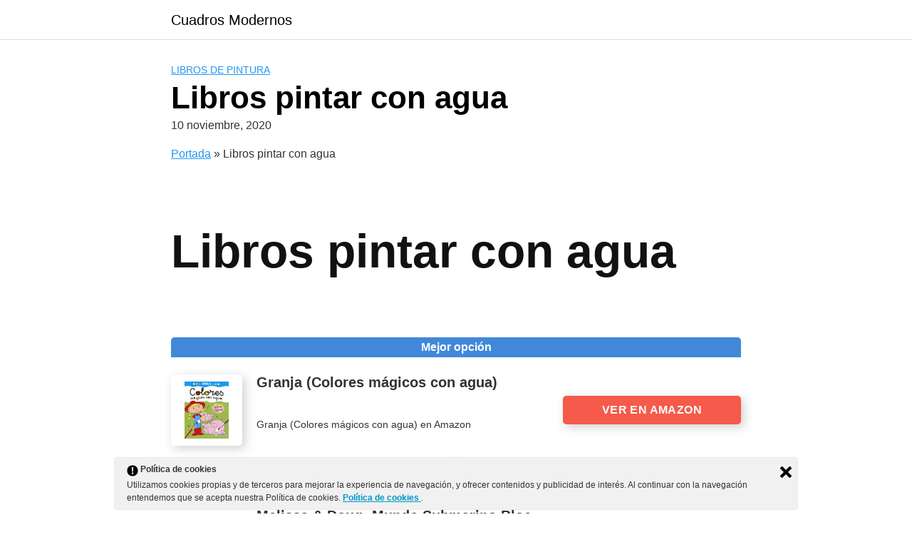

--- FILE ---
content_type: text/html; charset=UTF-8
request_url: https://cuadrosmodernos.club/libros-pintar-con-agua/
body_size: 13755
content:
<!DOCTYPE html>
<html lang="es">
<head>
	<meta charset="UTF-8">
	<meta name="viewport" content="width=device-width, initial-scale=1">
	<link rel="profile" href="https://gmpg.org/xfn/11">
	<meta name='robots' content='index, follow, max-image-preview:large, max-snippet:-1, max-video-preview:-1' />
	<style>img:is([sizes="auto" i], [sizes^="auto," i]) { contain-intrinsic-size: 3000px 1500px }</style>
	
	<!-- This site is optimized with the Yoast SEO plugin v25.5 - https://yoast.com/wordpress/plugins/seo/ -->
	<title>Libros pintar con agua - Cuadros Modernos</title>
	<link rel="canonical" href="https://cuadrosmodernos.club/libros-pintar-con-agua/" />
	<meta property="og:locale" content="es_ES" />
	<meta property="og:type" content="article" />
	<meta property="og:title" content="Libros pintar con agua - Cuadros Modernos" />
	<meta property="og:description" content="Libros pintar con agua &nbsp; &nbsp;" />
	<meta property="og:url" content="https://cuadrosmodernos.club/libros-pintar-con-agua/" />
	<meta property="og:site_name" content="Cuadros Modernos" />
	<meta property="article:published_time" content="2020-11-10T01:38:42+00:00" />
	<meta name="author" content="Yorffih Hernandez" />
	<meta name="twitter:card" content="summary_large_image" />
	<meta name="twitter:label1" content="Escrito por" />
	<meta name="twitter:data1" content="Yorffih Hernandez" />
	<meta name="twitter:label2" content="Tiempo de lectura" />
	<meta name="twitter:data2" content="3 minutos" />
	<script type="application/ld+json" class="yoast-schema-graph">{"@context":"https://schema.org","@graph":[{"@type":"WebPage","@id":"https://cuadrosmodernos.club/libros-pintar-con-agua/","url":"https://cuadrosmodernos.club/libros-pintar-con-agua/","name":"Libros pintar con agua - Cuadros Modernos","isPartOf":{"@id":"https://cuadrosmodernos.club/#website"},"datePublished":"2020-11-10T01:38:42+00:00","author":{"@id":"https://cuadrosmodernos.club/#/schema/person/91ec694e812faf9e151e076a3ce65872"},"breadcrumb":{"@id":"https://cuadrosmodernos.club/libros-pintar-con-agua/#breadcrumb"},"inLanguage":"es","potentialAction":[{"@type":"ReadAction","target":["https://cuadrosmodernos.club/libros-pintar-con-agua/"]}]},{"@type":"BreadcrumbList","@id":"https://cuadrosmodernos.club/libros-pintar-con-agua/#breadcrumb","itemListElement":[{"@type":"ListItem","position":1,"name":"Portada","item":"https://cuadrosmodernos.club/"},{"@type":"ListItem","position":2,"name":"Libros pintar con agua"}]},{"@type":"WebSite","@id":"https://cuadrosmodernos.club/#website","url":"https://cuadrosmodernos.club/","name":"Cuadros Modernos","description":"reproducciones de las obras de los pintores famosos de la historia","potentialAction":[{"@type":"SearchAction","target":{"@type":"EntryPoint","urlTemplate":"https://cuadrosmodernos.club/?s={search_term_string}"},"query-input":{"@type":"PropertyValueSpecification","valueRequired":true,"valueName":"search_term_string"}}],"inLanguage":"es"},{"@type":"Person","@id":"https://cuadrosmodernos.club/#/schema/person/91ec694e812faf9e151e076a3ce65872","name":"Yorffih Hernandez","image":{"@type":"ImageObject","inLanguage":"es","@id":"https://cuadrosmodernos.club/#/schema/person/image/","url":"https://secure.gravatar.com/avatar/f089ebfa022d319483a47b72c8358b4a0ee4597ae0c71fe90d76e4df3431bb06?s=96&d=mm&r=g","contentUrl":"https://secure.gravatar.com/avatar/f089ebfa022d319483a47b72c8358b4a0ee4597ae0c71fe90d76e4df3431bb06?s=96&d=mm&r=g","caption":"Yorffih Hernandez"},"url":"https://cuadrosmodernos.club/author/yorffih-hernandez/"}]}</script>
	<!-- / Yoast SEO plugin. -->


<link rel='dns-prefetch' href='//code.jquery.com' />
<link rel='dns-prefetch' href='//www.googletagmanager.com' />
<link rel="alternate" type="application/rss+xml" title="Cuadros Modernos &raquo; Feed" href="https://cuadrosmodernos.club/feed/" />
<link rel="alternate" type="application/rss+xml" title="Cuadros Modernos &raquo; Feed de los comentarios" href="https://cuadrosmodernos.club/comments/feed/" />

<link rel='stylesheet' id='wp-block-library-css' href='https://cuadrosmodernos.club/wp-includes/css/dist/block-library/style.min.css?ver=6.8.2' type='text/css' media='all' />
<style id='classic-theme-styles-inline-css' type='text/css'>
/*! This file is auto-generated */
.wp-block-button__link{color:#fff;background-color:#32373c;border-radius:9999px;box-shadow:none;text-decoration:none;padding:calc(.667em + 2px) calc(1.333em + 2px);font-size:1.125em}.wp-block-file__button{background:#32373c;color:#fff;text-decoration:none}
</style>
<link rel='stylesheet' id='hostinger-affiliate-plugin-block-frontend-css' href='https://cuadrosmodernos.club/wp-content/plugins/hostinger-affiliate-plugin/assets/dist/frontend.css?ver=1752938193' type='text/css' media='all' />
<style id='global-styles-inline-css' type='text/css'>
:root{--wp--preset--aspect-ratio--square: 1;--wp--preset--aspect-ratio--4-3: 4/3;--wp--preset--aspect-ratio--3-4: 3/4;--wp--preset--aspect-ratio--3-2: 3/2;--wp--preset--aspect-ratio--2-3: 2/3;--wp--preset--aspect-ratio--16-9: 16/9;--wp--preset--aspect-ratio--9-16: 9/16;--wp--preset--color--black: #000000;--wp--preset--color--cyan-bluish-gray: #abb8c3;--wp--preset--color--white: #ffffff;--wp--preset--color--pale-pink: #f78da7;--wp--preset--color--vivid-red: #cf2e2e;--wp--preset--color--luminous-vivid-orange: #ff6900;--wp--preset--color--luminous-vivid-amber: #fcb900;--wp--preset--color--light-green-cyan: #7bdcb5;--wp--preset--color--vivid-green-cyan: #00d084;--wp--preset--color--pale-cyan-blue: #8ed1fc;--wp--preset--color--vivid-cyan-blue: #0693e3;--wp--preset--color--vivid-purple: #9b51e0;--wp--preset--gradient--vivid-cyan-blue-to-vivid-purple: linear-gradient(135deg,rgba(6,147,227,1) 0%,rgb(155,81,224) 100%);--wp--preset--gradient--light-green-cyan-to-vivid-green-cyan: linear-gradient(135deg,rgb(122,220,180) 0%,rgb(0,208,130) 100%);--wp--preset--gradient--luminous-vivid-amber-to-luminous-vivid-orange: linear-gradient(135deg,rgba(252,185,0,1) 0%,rgba(255,105,0,1) 100%);--wp--preset--gradient--luminous-vivid-orange-to-vivid-red: linear-gradient(135deg,rgba(255,105,0,1) 0%,rgb(207,46,46) 100%);--wp--preset--gradient--very-light-gray-to-cyan-bluish-gray: linear-gradient(135deg,rgb(238,238,238) 0%,rgb(169,184,195) 100%);--wp--preset--gradient--cool-to-warm-spectrum: linear-gradient(135deg,rgb(74,234,220) 0%,rgb(151,120,209) 20%,rgb(207,42,186) 40%,rgb(238,44,130) 60%,rgb(251,105,98) 80%,rgb(254,248,76) 100%);--wp--preset--gradient--blush-light-purple: linear-gradient(135deg,rgb(255,206,236) 0%,rgb(152,150,240) 100%);--wp--preset--gradient--blush-bordeaux: linear-gradient(135deg,rgb(254,205,165) 0%,rgb(254,45,45) 50%,rgb(107,0,62) 100%);--wp--preset--gradient--luminous-dusk: linear-gradient(135deg,rgb(255,203,112) 0%,rgb(199,81,192) 50%,rgb(65,88,208) 100%);--wp--preset--gradient--pale-ocean: linear-gradient(135deg,rgb(255,245,203) 0%,rgb(182,227,212) 50%,rgb(51,167,181) 100%);--wp--preset--gradient--electric-grass: linear-gradient(135deg,rgb(202,248,128) 0%,rgb(113,206,126) 100%);--wp--preset--gradient--midnight: linear-gradient(135deg,rgb(2,3,129) 0%,rgb(40,116,252) 100%);--wp--preset--font-size--small: 13px;--wp--preset--font-size--medium: 20px;--wp--preset--font-size--large: 36px;--wp--preset--font-size--x-large: 42px;--wp--preset--spacing--20: 0.44rem;--wp--preset--spacing--30: 0.67rem;--wp--preset--spacing--40: 1rem;--wp--preset--spacing--50: 1.5rem;--wp--preset--spacing--60: 2.25rem;--wp--preset--spacing--70: 3.38rem;--wp--preset--spacing--80: 5.06rem;--wp--preset--shadow--natural: 6px 6px 9px rgba(0, 0, 0, 0.2);--wp--preset--shadow--deep: 12px 12px 50px rgba(0, 0, 0, 0.4);--wp--preset--shadow--sharp: 6px 6px 0px rgba(0, 0, 0, 0.2);--wp--preset--shadow--outlined: 6px 6px 0px -3px rgba(255, 255, 255, 1), 6px 6px rgba(0, 0, 0, 1);--wp--preset--shadow--crisp: 6px 6px 0px rgba(0, 0, 0, 1);}:where(.is-layout-flex){gap: 0.5em;}:where(.is-layout-grid){gap: 0.5em;}body .is-layout-flex{display: flex;}.is-layout-flex{flex-wrap: wrap;align-items: center;}.is-layout-flex > :is(*, div){margin: 0;}body .is-layout-grid{display: grid;}.is-layout-grid > :is(*, div){margin: 0;}:where(.wp-block-columns.is-layout-flex){gap: 2em;}:where(.wp-block-columns.is-layout-grid){gap: 2em;}:where(.wp-block-post-template.is-layout-flex){gap: 1.25em;}:where(.wp-block-post-template.is-layout-grid){gap: 1.25em;}.has-black-color{color: var(--wp--preset--color--black) !important;}.has-cyan-bluish-gray-color{color: var(--wp--preset--color--cyan-bluish-gray) !important;}.has-white-color{color: var(--wp--preset--color--white) !important;}.has-pale-pink-color{color: var(--wp--preset--color--pale-pink) !important;}.has-vivid-red-color{color: var(--wp--preset--color--vivid-red) !important;}.has-luminous-vivid-orange-color{color: var(--wp--preset--color--luminous-vivid-orange) !important;}.has-luminous-vivid-amber-color{color: var(--wp--preset--color--luminous-vivid-amber) !important;}.has-light-green-cyan-color{color: var(--wp--preset--color--light-green-cyan) !important;}.has-vivid-green-cyan-color{color: var(--wp--preset--color--vivid-green-cyan) !important;}.has-pale-cyan-blue-color{color: var(--wp--preset--color--pale-cyan-blue) !important;}.has-vivid-cyan-blue-color{color: var(--wp--preset--color--vivid-cyan-blue) !important;}.has-vivid-purple-color{color: var(--wp--preset--color--vivid-purple) !important;}.has-black-background-color{background-color: var(--wp--preset--color--black) !important;}.has-cyan-bluish-gray-background-color{background-color: var(--wp--preset--color--cyan-bluish-gray) !important;}.has-white-background-color{background-color: var(--wp--preset--color--white) !important;}.has-pale-pink-background-color{background-color: var(--wp--preset--color--pale-pink) !important;}.has-vivid-red-background-color{background-color: var(--wp--preset--color--vivid-red) !important;}.has-luminous-vivid-orange-background-color{background-color: var(--wp--preset--color--luminous-vivid-orange) !important;}.has-luminous-vivid-amber-background-color{background-color: var(--wp--preset--color--luminous-vivid-amber) !important;}.has-light-green-cyan-background-color{background-color: var(--wp--preset--color--light-green-cyan) !important;}.has-vivid-green-cyan-background-color{background-color: var(--wp--preset--color--vivid-green-cyan) !important;}.has-pale-cyan-blue-background-color{background-color: var(--wp--preset--color--pale-cyan-blue) !important;}.has-vivid-cyan-blue-background-color{background-color: var(--wp--preset--color--vivid-cyan-blue) !important;}.has-vivid-purple-background-color{background-color: var(--wp--preset--color--vivid-purple) !important;}.has-black-border-color{border-color: var(--wp--preset--color--black) !important;}.has-cyan-bluish-gray-border-color{border-color: var(--wp--preset--color--cyan-bluish-gray) !important;}.has-white-border-color{border-color: var(--wp--preset--color--white) !important;}.has-pale-pink-border-color{border-color: var(--wp--preset--color--pale-pink) !important;}.has-vivid-red-border-color{border-color: var(--wp--preset--color--vivid-red) !important;}.has-luminous-vivid-orange-border-color{border-color: var(--wp--preset--color--luminous-vivid-orange) !important;}.has-luminous-vivid-amber-border-color{border-color: var(--wp--preset--color--luminous-vivid-amber) !important;}.has-light-green-cyan-border-color{border-color: var(--wp--preset--color--light-green-cyan) !important;}.has-vivid-green-cyan-border-color{border-color: var(--wp--preset--color--vivid-green-cyan) !important;}.has-pale-cyan-blue-border-color{border-color: var(--wp--preset--color--pale-cyan-blue) !important;}.has-vivid-cyan-blue-border-color{border-color: var(--wp--preset--color--vivid-cyan-blue) !important;}.has-vivid-purple-border-color{border-color: var(--wp--preset--color--vivid-purple) !important;}.has-vivid-cyan-blue-to-vivid-purple-gradient-background{background: var(--wp--preset--gradient--vivid-cyan-blue-to-vivid-purple) !important;}.has-light-green-cyan-to-vivid-green-cyan-gradient-background{background: var(--wp--preset--gradient--light-green-cyan-to-vivid-green-cyan) !important;}.has-luminous-vivid-amber-to-luminous-vivid-orange-gradient-background{background: var(--wp--preset--gradient--luminous-vivid-amber-to-luminous-vivid-orange) !important;}.has-luminous-vivid-orange-to-vivid-red-gradient-background{background: var(--wp--preset--gradient--luminous-vivid-orange-to-vivid-red) !important;}.has-very-light-gray-to-cyan-bluish-gray-gradient-background{background: var(--wp--preset--gradient--very-light-gray-to-cyan-bluish-gray) !important;}.has-cool-to-warm-spectrum-gradient-background{background: var(--wp--preset--gradient--cool-to-warm-spectrum) !important;}.has-blush-light-purple-gradient-background{background: var(--wp--preset--gradient--blush-light-purple) !important;}.has-blush-bordeaux-gradient-background{background: var(--wp--preset--gradient--blush-bordeaux) !important;}.has-luminous-dusk-gradient-background{background: var(--wp--preset--gradient--luminous-dusk) !important;}.has-pale-ocean-gradient-background{background: var(--wp--preset--gradient--pale-ocean) !important;}.has-electric-grass-gradient-background{background: var(--wp--preset--gradient--electric-grass) !important;}.has-midnight-gradient-background{background: var(--wp--preset--gradient--midnight) !important;}.has-small-font-size{font-size: var(--wp--preset--font-size--small) !important;}.has-medium-font-size{font-size: var(--wp--preset--font-size--medium) !important;}.has-large-font-size{font-size: var(--wp--preset--font-size--large) !important;}.has-x-large-font-size{font-size: var(--wp--preset--font-size--x-large) !important;}
:where(.wp-block-post-template.is-layout-flex){gap: 1.25em;}:where(.wp-block-post-template.is-layout-grid){gap: 1.25em;}
:where(.wp-block-columns.is-layout-flex){gap: 2em;}:where(.wp-block-columns.is-layout-grid){gap: 2em;}
:root :where(.wp-block-pullquote){font-size: 1.5em;line-height: 1.6;}
</style>
<link rel='stylesheet' id='mypluginstyle-css' href='https://cuadrosmodernos.club/wp-content/plugins/busquedasdti_amz/assets/css/mystyle.css?ver=6.8.2' type='text/css' media='all' />
<link rel='stylesheet' id='contact-form-7-css' href='https://cuadrosmodernos.club/wp-content/plugins/contact-form-7/includes/css/styles.css?ver=6.1' type='text/css' media='all' />
<link rel='stylesheet' id='disparatusingresos-style-css' href='https://cuadrosmodernos.club/wp-content/plugins/disparatusingresos/assets/custom.css?ver=6.8.2' type='text/css' media='all' />
<link rel='stylesheet' id='ley-cookie-css' href='https://cuadrosmodernos.club/wp-content/plugins/spain-cookie-law/assets/css/ley-cookie.css?ver=6.8.2' type='text/css' media='all' />
<link rel='stylesheet' id='orbital-style-css' href='https://cuadrosmodernos.club/wp-content/themes/hostinger-affiliate-theme/assets/css/main.min.css?ver=1.0.17' type='text/css' media='all' />
<style id='orbital-style-inline-css' type='text/css'>

                .primary-menu li.menu-item-has-children:focus > ul, .primary-menu li.menu-item-has-children.focus > ul {
                    right: 0;
                    opacity: 1;
                    transform: translateY(0);
                    transition: opacity 0.15s linear, transform 0.15s linear;
                }
               
            
</style>
<script type="text/javascript" src="https://cuadrosmodernos.club/wp-includes/js/jquery/jquery.min.js?ver=3.7.1" id="jquery-core-js"></script>
<script type="text/javascript" src="https://cuadrosmodernos.club/wp-includes/js/jquery/jquery-migrate.min.js?ver=3.4.1" id="jquery-migrate-js"></script>
<script type="text/javascript" src="https://cuadrosmodernos.club/wp-content/plugins/disparatusingresos/assets/custom.js?ver=6.8.2" id="disparatusingresos-script-js"></script>
<script type="text/javascript" src="https://cuadrosmodernos.club/wp-content/plugins/spain-cookie-law/assets/js/cookie-check.js?ver=6.8.2" id="cookie-check-js"></script>
<script type="text/javascript" src="https://cuadrosmodernos.club/wp-content/plugins/spain-cookie-law/assets/js/jquery-cookie/jquery.cookie.js?ver=6.8.2" id="jquery.cookie-js"></script>

<!-- Fragmento de código de la etiqueta de Google (gtag.js) añadida por Site Kit -->

<!-- Fragmento de código de Google Analytics añadido por Site Kit -->
<script type="text/javascript" src="https://www.googletagmanager.com/gtag/js?id=GT-TNSSK9B" id="google_gtagjs-js" async></script>
<script type="text/javascript" id="google_gtagjs-js-after">
/* <![CDATA[ */
window.dataLayer = window.dataLayer || [];function gtag(){dataLayer.push(arguments);}
gtag("set","linker",{"domains":["cuadrosmodernos.club"]});
gtag("js", new Date());
gtag("set", "developer_id.dZTNiMT", true);
gtag("config", "GT-TNSSK9B");
 window._googlesitekit = window._googlesitekit || {}; window._googlesitekit.throttledEvents = []; window._googlesitekit.gtagEvent = (name, data) => { var key = JSON.stringify( { name, data } ); if ( !! window._googlesitekit.throttledEvents[ key ] ) { return; } window._googlesitekit.throttledEvents[ key ] = true; setTimeout( () => { delete window._googlesitekit.throttledEvents[ key ]; }, 5 ); gtag( "event", name, { ...data, event_source: "site-kit" } ); }; 
/* ]]> */
</script>

<!-- Finalizar fragmento de código de la etiqueta de Google (gtags.js) añadida por Site Kit -->
<link rel="EditURI" type="application/rsd+xml" title="RSD" href="https://cuadrosmodernos.club/xmlrpc.php?rsd" />
<link rel='shortlink' href='https://cuadrosmodernos.club/?p=35395' />
<meta name="generator" content="Site Kit by Google 1.157.0" />
		<script>
		(function(h,o,t,j,a,r){
			h.hj=h.hj||function(){(h.hj.q=h.hj.q||[]).push(arguments)};
			h._hjSettings={hjid:1773613,hjsv:5};
			a=o.getElementsByTagName('head')[0];
			r=o.createElement('script');r.async=1;
			r.src=t+h._hjSettings.hjid+j+h._hjSettings.hjsv;
			a.appendChild(r);
		})(window,document,'//static.hotjar.com/c/hotjar-','.js?sv=');
		</script>
		    <style>
        @media(min-width: 48rem){

            .container {
                width: 52rem;
            }

            .entry-content {
                max-width: 70%;
                flex-basis: 70%;
            }

            .entry-aside {
                max-width: 30%;
                flex-basis: 30%;
                order: 0;
                -ms-flex-order: 0;

            }

        }


                a {
                color: #2196f3;
            }

        

                .site-header {
                background-color: #ffffff;
            }

        
                .site-header a {
                color: ;
            }

            @media(min-width: 1040px){
                .site-navbar .menu-item-has-children:after {
                    border-color: ;
                }
            }
    

    </style>

            <style>
        </style>
    </head>
<body data-rsssl=1 class="wp-singular post-template-default single single-post postid-35395 single-format-standard wp-theme-hostinger-affiliate-theme no-sidebar">
	<a class="screen-reader-text" href="#content">Saltar al contenido</a>

			
		
<header class="site-header ">
	<div class="container header-inner">
					<div class="site-logo">

									<a href="https://cuadrosmodernos.club">Cuadros Modernos</a>
				
			</div>

				<button class="toggle nav-toggle mobile-nav-toggle " data-toggle-target=".menu-modal" data-toggle-body-class="showing-menu-modal" aria-expanded="false" data-set-focus=".close-nav-toggle">
			<span class="toggle-inner">
				<div class="site-nav-trigger">
					<span></span>
				</div>
				<span class="toggle-text">Menu</span>
			</span>
		</button><!-- .nav-toggle -->

		<div class="header-navigation-wrapper">

			
		</div><!-- .header-navigation-wrapper -->

	</div>
</header>

<div class="menu-modal cover-modal header-footer-group" data-modal-target-string=".menu-modal">

	<div class="menu-modal-inner modal-inner">

		<div class="menu-wrapper section-inner">

			<div class="menu-top">

				<button class="toggle close-nav-toggle fill-children-current-color" data-toggle-target=".menu-modal" data-toggle-body-class="showing-menu-modal" aria-expanded="false" data-set-focus=".menu-modal">
					<span class="toggle-text">Close Menu</span>
					X
				</button><!-- .nav-toggle -->

				
				<nav class="mobile-menu" aria-label="Mobile" role="navigation">

					<ul class="modal-menu reset-list-style">

					<li class="page_item page-item-8"><div class="ancestor-wrapper"><a href="https://cuadrosmodernos.club/carro/">Carro</a></div><!-- .ancestor-wrapper --></li>
<li class="page_item page-item-82"><div class="ancestor-wrapper"><a href="https://cuadrosmodernos.club/contact/">Contacto</a></div><!-- .ancestor-wrapper --></li>
<li class="page_item page-item-17521"><div class="ancestor-wrapper"><a href="https://cuadrosmodernos.club/cuadros-de-dali/">Cuadros de Dalí</a></div><!-- .ancestor-wrapper --></li>
<li class="page_item page-item-32697"><div class="ancestor-wrapper"><a href="https://cuadrosmodernos.club/cuadros-de-edward-hopper/">Cuadros de Edward Hopper</a></div><!-- .ancestor-wrapper --></li>
<li class="page_item page-item-12882"><div class="ancestor-wrapper"><a href="https://cuadrosmodernos.club/cuadros-de-flores/">Cuadros de Flores</a></div><!-- .ancestor-wrapper --></li>
<li class="page_item page-item-18845"><div class="ancestor-wrapper"><a href="https://cuadrosmodernos.club/cuadros-de-goya/">Cuadros de Goya</a></div><!-- .ancestor-wrapper --></li>
<li class="page_item page-item-32726"><div class="ancestor-wrapper"><a href="https://cuadrosmodernos.club/cuadros-de-kandinsky/">Cuadros de Kandinsky</a></div><!-- .ancestor-wrapper --></li>
<li class="page_item page-item-32771"><div class="ancestor-wrapper"><a href="https://cuadrosmodernos.club/cuadros-de-klimt/">Cuadros de Klimt</a></div><!-- .ancestor-wrapper --></li>
<li class="page_item page-item-32788"><div class="ancestor-wrapper"><a href="https://cuadrosmodernos.club/cuadros-de-manet/">Cuadros de Manet</a></div><!-- .ancestor-wrapper --></li>
<li class="page_item page-item-199"><div class="ancestor-wrapper"><a href="https://cuadrosmodernos.club/cuadros-de-miro/">Cuadros de Miró</a></div><!-- .ancestor-wrapper --></li>
<li class="page_item page-item-32757"><div class="ancestor-wrapper"><a href="https://cuadrosmodernos.club/cuadros-de-monet/">Cuadros de Monet</a></div><!-- .ancestor-wrapper --></li>
<li class="page_item page-item-184"><div class="ancestor-wrapper"><a href="https://cuadrosmodernos.club/cuadros-de-paisajes/">Cuadros de Paisajes</a></div><!-- .ancestor-wrapper --></li>
<li class="page_item page-item-17346"><div class="ancestor-wrapper"><a href="https://cuadrosmodernos.club/cuadros-de-picasso/">Cuadros de Picasso</a></div><!-- .ancestor-wrapper --></li>
<li class="page_item page-item-32737"><div class="ancestor-wrapper"><a href="https://cuadrosmodernos.club/cuadros-de-sorolla/">Cuadros de Sorolla</a></div><!-- .ancestor-wrapper --></li>
<li class="page_item page-item-32743"><div class="ancestor-wrapper"><a href="https://cuadrosmodernos.club/cuadros-de-tamara-lempicka/">Cuadros de Tamara Lempicka</a></div><!-- .ancestor-wrapper --></li>
<li class="page_item page-item-109"><div class="ancestor-wrapper"><a href="https://cuadrosmodernos.club/cuadros-de-van-gogh/">Cuadros de Van Gogh</a></div><!-- .ancestor-wrapper --></li>
<li class="page_item page-item-94"><div class="ancestor-wrapper"><a href="https://cuadrosmodernos.club/cuadros-famosos/">Cuadros Famosos</a></div><!-- .ancestor-wrapper --></li>
<li class="page_item page-item-169"><div class="ancestor-wrapper"><a href="https://cuadrosmodernos.club/cuadros-impresionistas/">Cuadros Impresionistas</a></div><!-- .ancestor-wrapper --></li>
<li class="page_item page-item-71 page_item_has_children"><div class="ancestor-wrapper"><a href="https://cuadrosmodernos.club/cuadros-modernos/">Cuadros Modernos Para Interiores</a><button class="toggle sub-menu-toggle fill-children-current-color" data-toggle-target=".menu-modal .page-item-71 > ul" data-toggle-type="slidetoggle" data-toggle-duration="250" aria-expanded="false"><span class="screen-reader-text">Show sub menu</span>V</button></div><!-- .ancestor-wrapper -->
<ul class='children'>
	<li class="page_item page-item-12957"><div class="ancestor-wrapper"><a href="https://cuadrosmodernos.club/cuadros-modernos/para-salon/">para salón</a></div><!-- .ancestor-wrapper --></li>
</ul>
</li>
<li class="page_item page-item-12944"><div class="ancestor-wrapper"><a href="https://cuadrosmodernos.club/cuadros-tripticos/">Cuadros Trípticos</a></div><!-- .ancestor-wrapper --></li>
<li class="page_item page-item-9"><div class="ancestor-wrapper"><a href="https://cuadrosmodernos.club/finalizar-comprar/">Finalizar compra</a></div><!-- .ancestor-wrapper --></li>
<li class="page_item page-item-19147"><div class="ancestor-wrapper"><a href="https://cuadrosmodernos.club/frida-kahlo-cuadros/">Frida Kahlo Cuadros</a></div><!-- .ancestor-wrapper --></li>
<li class="page_item page-item-217"><div class="ancestor-wrapper"><a href="https://cuadrosmodernos.club/la-noche-estrellada/">La noche estrellada</a></div><!-- .ancestor-wrapper --></li>
<li class="page_item page-item-120 page_item_has_children"><div class="ancestor-wrapper"><a href="https://cuadrosmodernos.club/cuadros-abstractos/">Los cuadros abstractos más caros del mundo</a><button class="toggle sub-menu-toggle fill-children-current-color" data-toggle-target=".menu-modal .page-item-120 > ul" data-toggle-type="slidetoggle" data-toggle-duration="250" aria-expanded="false"><span class="screen-reader-text">Show sub menu</span>V</button></div><!-- .ancestor-wrapper -->
<ul class='children'>
	<li class="page_item page-item-12949"><div class="ancestor-wrapper"><a href="https://cuadrosmodernos.club/cuadros-abstractos/modernos/">Modernos</a></div><!-- .ancestor-wrapper --></li>
</ul>
</li>
<li class="page_item page-item-35754"><div class="ancestor-wrapper"><a href="https://cuadrosmodernos.club/mapa-web/">Mapa Web</a></div><!-- .ancestor-wrapper --></li>
<li class="page_item page-item-10"><div class="ancestor-wrapper"><a href="https://cuadrosmodernos.club/mi-cuenta/">Mi cuenta</a></div><!-- .ancestor-wrapper --></li>
<li class="page_item page-item-2813"><div class="ancestor-wrapper"><a href="https://cuadrosmodernos.club/politica-de-cookies/">Política de cookies</a></div><!-- .ancestor-wrapper --></li>
<li class="page_item page-item-12866"><div class="ancestor-wrapper"><a href="https://cuadrosmodernos.club/postimpresionismo/">Postimpresionismo</a></div><!-- .ancestor-wrapper --></li>
<li class="page_item page-item-7"><div class="ancestor-wrapper"><a href="https://cuadrosmodernos.club/tienda/">Tienda</a></div><!-- .ancestor-wrapper --></li>
<li class="page_item page-item-153"><div class="ancestor-wrapper"><a href="https://cuadrosmodernos.club/">Tienda Online de Cuadros Modernos Baratos</a></div><!-- .ancestor-wrapper --></li>

					</ul>

				</nav>

			</div><!-- .menu-top -->

		</div><!-- .menu-wrapper -->

	</div><!-- .menu-modal-inner -->

</div><!-- .menu-modal -->

		<main id="content" class="site-main post-35395 post type-post status-publish format-standard category-libros-de-pintura">

    
    <header class="default-header">
	<div class="container">
					
												<div class="category">
						<a href="https://cuadrosmodernos.club/category/libros-de-pintura/">Libros de Pintura</a>					</div>
							
							<h1 class="title">Libros pintar con agua</h1>			
							<div class="meta">
					 <span class="posted-on">10 noviembre, 2020</span>				</div>
			
			
			

		
	</div>

	
</header>
    
    <div id="content-wrapper" class="container flex">
        <div class="entry-content">

            <div class="breadcrumbs"><nav><span><span><a href="https://cuadrosmodernos.club/">Portada</a></span> » <span class="breadcrumb_last" aria-current="page">Libros pintar con agua</span></span></nav></div>    <div class="banner desktop">
        <div class="center fluid">
                    </div>
    </div>
        <div class="banner mobile">
        <div class="center fluid">
                    </div>
    </div>
    
            <h2>Libros pintar con agua</h2>
<p>&nbsp; </p>
<p><div id="ouibounce-modal">
          <div class="underlay"></div>
            <div class="modal">
    
<div class="modal-title">
<span><b>AQUÍ ESTÁN LOS DOS MEJORES PRODUCTOS</b><br>(8 de cada 10 visitantes aprovechan estas ofertas)</span>
<strong>AQUÍ TIENES EL MEJOR</strong>
                </div>
                <div class="modal-body">
                    <div id="product-grid" style="margin: 0px;"> <div class="row row-products"> 
<div class="col-sm-6 col-product" style="border-bottom:none; border-right: 1px solid #e5e5e5 !important;"> <a href="https://www.amazon.es/dp/8467770570?tag=cuadrosmodernos-21" target="_blank" class="link-block e-click"> <div class="tagline-prodotto tagline-prodotto-blue" style="margin: 0px 5px;font-size: 12px;">Mejor opción</div> <img src="https://cuadrosmodernos.club/wp-content/plugins/lazy-load/images/1x1.trans.gif" data-lazy-src="https://m.media-amazon.com/images/I/511te+PNxwL.jpg" decoding="async" class="img-responsive" style="display: inline-block;"><noscript><img decoding="async" class="img-responsive" src="https://m.media-amazon.com/images/I/511te+PNxwL.jpg" style="display: inline-block;"></noscript> <p class="title" style="color: #282e35; font-size: 16px;min-height: 77px;">Granja (Colores mágicos con agua)</p></span><a href="https://www.amazon.es/dp/8467770570?tag=cuadrosmodernos-21" target="_blank" style="border-radius: 20px;" class="btn btn-success btn-rounded btn-less-padding e-click "> <span>Ver en Amazon</span></a></div>
<div class="col-sm-6 col-product product2" style="border-bottom:none;"> <a href="https://www.amazon.es/dp/B01KO0R7WE?tag=cuadrosmodernos-21" target="_blank" class="link-block e-click"> <div class="tagline-prodotto tagline-prodotto-yellow" style="margin: 0px 5px;font-size: 12px;">Mejor relación calidad precio</div> <img src="https://cuadrosmodernos.club/wp-content/plugins/lazy-load/images/1x1.trans.gif" data-lazy-src="https://m.media-amazon.com/images/I/51eSluiTRsL.jpg" decoding="async" class="img-responsive" style="display: inline-block;"><noscript><img decoding="async" class="img-responsive" src="https://m.media-amazon.com/images/I/51eSluiTRsL.jpg" style="display: inline-block;"></noscript> <p class="title" style="color: #282e35; font-size: 16px;min-height: 77px;">Melissa &amp; Doug- Mundo Submarino Bloc Revelador para Colorear con Agua, Multicolor (19445)</p></a><a href="https://www.amazon.es/dp/B01KO0R7WE?tag=cuadrosmodernos-21" target="_blank" style="border-radius: 20px;" class="btn btn-success btn-rounded btn-less-padding e-click "> <span>Ver en Amazon</span></a></div> </div> </div>
                </div>

                <div class="modal-footer">
                    <p onclick="document.getElementById('ouibounce-modal').style.display = 'none';">No Gracias</p>
                </div>
            </div>
        </div><div class="ranking-table-outer"><div class="ranking-table js_sticky">
<div class="partner-row js_sticky-item"><a class="link-wrap" data-clkposition="1" data-clkname="academic" href="https://www.amazon.es/dp/8467770570?tag=cuadrosmodernos-21" target="_blank" rel="nofollow"></a><div class="col-0 ">Mejor opción</div><div class="col-1"><img src="https://cuadrosmodernos.club/wp-content/plugins/lazy-load/images/1x1.trans.gif" data-lazy-src="https://m.media-amazon.com/images/I/511te+PNxwL.jpg" decoding="async" class="logo skip-lazy" alt="logo"><noscript><img decoding="async" src="https://m.media-amazon.com/images/I/511te+PNxwL.jpg" class="logo skip-lazy" alt="logo"></noscript><div class="info-wrap"><p class="partner-name">Granja (Colores mágicos con agua)</p><div class="stars-wrap"><div class="stars"><div class="post-ratings">
    <img src="https://cuadrosmodernos.club/wp-content/plugins/lazy-load/images/1x1.trans.gif" data-lazy-src="/wp-content/plugins/wp-postratings/images/stars/rating_on.gif" decoding="async" id="rating_336_2"><noscript><img decoding="async" id="rating_336_2" src="/wp-content/plugins/wp-postratings/images/stars/rating_on.gif" /></noscript>
    	<img src="https://cuadrosmodernos.club/wp-content/plugins/lazy-load/images/1x1.trans.gif" data-lazy-src="/wp-content/plugins/wp-postratings/images/stars/rating_on.gif" decoding="async" id="rating_336_2"><noscript><img decoding="async" id="rating_336_2" src="/wp-content/plugins/wp-postratings/images/stars/rating_on.gif" /></noscript>
    	<img src="https://cuadrosmodernos.club/wp-content/plugins/lazy-load/images/1x1.trans.gif" data-lazy-src="/wp-content/plugins/wp-postratings/images/stars/rating_on.gif" decoding="async" id="rating_336_2"><noscript><img decoding="async" id="rating_336_2" src="/wp-content/plugins/wp-postratings/images/stars/rating_on.gif" /></noscript>
    	
    
    <img src="https://cuadrosmodernos.club/wp-content/plugins/lazy-load/images/1x1.trans.gif" data-lazy-src="/wp-content/plugins/wp-postratings/images/stars/rating_off.gif" decoding="async" id="rating_336_2"><noscript><img decoding="async" id="rating_336_2" src="/wp-content/plugins/wp-postratings/images/stars/rating_off.gif" /></noscript>
    	<img src="https://cuadrosmodernos.club/wp-content/plugins/lazy-load/images/1x1.trans.gif" data-lazy-src="/wp-content/plugins/wp-postratings/images/stars/rating_off.gif" decoding="async" id="rating_336_2"><noscript><img decoding="async" id="rating_336_2" src="/wp-content/plugins/wp-postratings/images/stars/rating_off.gif" /></noscript>
    	
    </div></div></div><p class="text">Granja (Colores mágicos con agua) en Amazon</p></div><div class="partner-link">Ver en Amazon</div></div><div class="col-2"><div class="linebreak"></div><div class="info-wrap"><ul style="margin: 10px 0; padding: 0 20px;">
	
	
	
	
	</ul></div>
	<div class="image-wrap"><img src="https://cuadrosmodernos.club/wp-content/plugins/lazy-load/images/1x1.trans.gif" data-lazy-src="https://m.media-amazon.com/images/I/511te+PNxwL.jpg" decoding="async" class="skip-lazy" alt="logo"><noscript><img decoding="async" src="https://m.media-amazon.com/images/I/511te+PNxwL.jpg" class="skip-lazy" alt="logo"></noscript><a data-clkposition="1" data-clkname="academic" href="https://www.amazon.es/dp/8467770570?tag=cuadrosmodernos-21" target="_blank" rel="nofollow" class="link">Ver en Amazon &gt;</a></div></div>

	<div class="expand-row"><svg width="16" height="10" viewBox="0 0 16 10" fill="none" xmlns="http://www.w3.org/2000/svg" class=""><path d="M1 1.5L8 8.5L15 1.5" stroke="#E5E5E5" stroke-width="2" stroke-linecap="round" stroke-linejoin="round"></path></svg><div class="overlay"></div></div>

	</div><div class="partner-row js_sticky-item"><a class="link-wrap" data-clkposition="1" data-clkname="academic" href="https://www.amazon.es/dp/B01KO0R7WE?tag=cuadrosmodernos-21" target="_blank" rel="nofollow"></a><div class="col-0 ">Mejor relación calidad precio</div><div class="col-1"><img src="https://cuadrosmodernos.club/wp-content/plugins/lazy-load/images/1x1.trans.gif" data-lazy-src="https://m.media-amazon.com/images/I/51eSluiTRsL.jpg" decoding="async" class="logo skip-lazy" alt="logo"><noscript><img decoding="async" src="https://m.media-amazon.com/images/I/51eSluiTRsL.jpg" class="logo skip-lazy" alt="logo"></noscript><div class="info-wrap"><p class="partner-name">Melissa &amp; Doug- Mundo Submarino Bloc Revelador para Colorear con Agua, Multicolor (19445)</p><div class="stars-wrap"><div class="stars"><div class="post-ratings">
    <img src="https://cuadrosmodernos.club/wp-content/plugins/lazy-load/images/1x1.trans.gif" data-lazy-src="/wp-content/plugins/wp-postratings/images/stars/rating_on.gif" decoding="async" id="rating_336_2"><noscript><img decoding="async" id="rating_336_2" src="/wp-content/plugins/wp-postratings/images/stars/rating_on.gif" /></noscript>
    	<img src="https://cuadrosmodernos.club/wp-content/plugins/lazy-load/images/1x1.trans.gif" data-lazy-src="/wp-content/plugins/wp-postratings/images/stars/rating_on.gif" decoding="async" id="rating_336_2"><noscript><img decoding="async" id="rating_336_2" src="/wp-content/plugins/wp-postratings/images/stars/rating_on.gif" /></noscript>
    	<img src="https://cuadrosmodernos.club/wp-content/plugins/lazy-load/images/1x1.trans.gif" data-lazy-src="/wp-content/plugins/wp-postratings/images/stars/rating_on.gif" decoding="async" id="rating_336_2"><noscript><img decoding="async" id="rating_336_2" src="/wp-content/plugins/wp-postratings/images/stars/rating_on.gif" /></noscript>
    	
    
    <img src="https://cuadrosmodernos.club/wp-content/plugins/lazy-load/images/1x1.trans.gif" data-lazy-src="/wp-content/plugins/wp-postratings/images/stars/rating_off.gif" decoding="async" id="rating_336_2"><noscript><img decoding="async" id="rating_336_2" src="/wp-content/plugins/wp-postratings/images/stars/rating_off.gif" /></noscript>
    	<img src="https://cuadrosmodernos.club/wp-content/plugins/lazy-load/images/1x1.trans.gif" data-lazy-src="/wp-content/plugins/wp-postratings/images/stars/rating_off.gif" decoding="async" id="rating_336_2"><noscript><img decoding="async" id="rating_336_2" src="/wp-content/plugins/wp-postratings/images/stars/rating_off.gif" /></noscript>
    	
    </div></div></div><p class="text">Melissa &amp; Doug- Mundo Submarino Bloc Revelador para Colorear con Agua, Multicolor (19445) en Amazon</p></div><div class="partner-link">Ver en Amazon</div></div><div class="col-2"><div class="linebreak"></div><div class="info-wrap"><ul style="margin: 10px 0; padding: 0 20px;">
	
	
	
	
	</ul></div>
	<div class="image-wrap"><img src="https://cuadrosmodernos.club/wp-content/plugins/lazy-load/images/1x1.trans.gif" data-lazy-src="https://m.media-amazon.com/images/I/51eSluiTRsL.jpg" decoding="async" class="skip-lazy" alt="logo"><noscript><img decoding="async" src="https://m.media-amazon.com/images/I/51eSluiTRsL.jpg" class="skip-lazy" alt="logo"></noscript><a data-clkposition="1" data-clkname="academic" href="https://www.amazon.es/dp/B01KO0R7WE?tag=cuadrosmodernos-21" target="_blank" rel="nofollow" class="link">Ver en Amazon &gt;</a></div></div>

	<div class="expand-row"><svg width="16" height="10" viewBox="0 0 16 10" fill="none" xmlns="http://www.w3.org/2000/svg" class=""><path d="M1 1.5L8 8.5L15 1.5" stroke="#E5E5E5" stroke-width="2" stroke-linecap="round" stroke-linejoin="round"></path></svg><div class="overlay"></div></div>

	</div><div class="partner-row js_sticky-item"><a class="link-wrap" data-clkposition="1" data-clkname="academic" href="https://www.amazon.es/dp/8467750529?tag=cuadrosmodernos-21" target="_blank" rel="nofollow"></a><div class="col-1"><img src="https://cuadrosmodernos.club/wp-content/plugins/lazy-load/images/1x1.trans.gif" data-lazy-src="https://m.media-amazon.com/images/I/510mtqsaEIL.jpg" decoding="async" class="logo skip-lazy" alt="logo"><noscript><img decoding="async" src="https://m.media-amazon.com/images/I/510mtqsaEIL.jpg" class="logo skip-lazy" alt="logo"></noscript><div class="info-wrap"><p class="partner-name">Vehículos (Agua y color)</p><div class="stars-wrap"><div class="stars"><div class="post-ratings">
    <img src="https://cuadrosmodernos.club/wp-content/plugins/lazy-load/images/1x1.trans.gif" data-lazy-src="/wp-content/plugins/wp-postratings/images/stars/rating_on.gif" decoding="async" id="rating_336_2"><noscript><img decoding="async" id="rating_336_2" src="/wp-content/plugins/wp-postratings/images/stars/rating_on.gif" /></noscript>
    	<img src="https://cuadrosmodernos.club/wp-content/plugins/lazy-load/images/1x1.trans.gif" data-lazy-src="/wp-content/plugins/wp-postratings/images/stars/rating_on.gif" decoding="async" id="rating_336_2"><noscript><img decoding="async" id="rating_336_2" src="/wp-content/plugins/wp-postratings/images/stars/rating_on.gif" /></noscript>
    	<img src="https://cuadrosmodernos.club/wp-content/plugins/lazy-load/images/1x1.trans.gif" data-lazy-src="/wp-content/plugins/wp-postratings/images/stars/rating_on.gif" decoding="async" id="rating_336_2"><noscript><img decoding="async" id="rating_336_2" src="/wp-content/plugins/wp-postratings/images/stars/rating_on.gif" /></noscript>
    	
    
    <img src="https://cuadrosmodernos.club/wp-content/plugins/lazy-load/images/1x1.trans.gif" data-lazy-src="/wp-content/plugins/wp-postratings/images/stars/rating_off.gif" decoding="async" id="rating_336_2"><noscript><img decoding="async" id="rating_336_2" src="/wp-content/plugins/wp-postratings/images/stars/rating_off.gif" /></noscript>
    	<img src="https://cuadrosmodernos.club/wp-content/plugins/lazy-load/images/1x1.trans.gif" data-lazy-src="/wp-content/plugins/wp-postratings/images/stars/rating_off.gif" decoding="async" id="rating_336_2"><noscript><img decoding="async" id="rating_336_2" src="/wp-content/plugins/wp-postratings/images/stars/rating_off.gif" /></noscript>
    	
    </div></div></div><p class="text">Vehículos (Agua y color) en Amazon</p></div><div class="partner-link">Ver en Amazon</div></div><div class="col-2"><div class="linebreak"></div><div class="info-wrap"><ul style="margin: 10px 0; padding: 0 20px;">
	
	
	
	
	</ul></div>
	<div class="image-wrap"><img src="https://cuadrosmodernos.club/wp-content/plugins/lazy-load/images/1x1.trans.gif" data-lazy-src="https://m.media-amazon.com/images/I/510mtqsaEIL.jpg" decoding="async" class="skip-lazy" alt="logo"><noscript><img decoding="async" src="https://m.media-amazon.com/images/I/510mtqsaEIL.jpg" class="skip-lazy" alt="logo"></noscript><a data-clkposition="1" data-clkname="academic" href="https://www.amazon.es/dp/8467750529?tag=cuadrosmodernos-21" target="_blank" rel="nofollow" class="link">Ver en Amazon &gt;</a></div></div>

	<div class="expand-row"><svg width="16" height="10" viewBox="0 0 16 10" fill="none" xmlns="http://www.w3.org/2000/svg" class=""><path d="M1 1.5L8 8.5L15 1.5" stroke="#E5E5E5" stroke-width="2" stroke-linecap="round" stroke-linejoin="round"></path></svg><div class="overlay"></div></div>

	</div><div class="partner-row js_sticky-item"><a class="link-wrap" data-clkposition="1" data-clkname="academic" href="https://www.amazon.es/dp/B07TL9MF4W?tag=cuadrosmodernos-21" target="_blank" rel="nofollow"></a><div class="col-1"><img src="https://cuadrosmodernos.club/wp-content/plugins/lazy-load/images/1x1.trans.gif" data-lazy-src="https://m.media-amazon.com/images/I/51fUsp5RBdL.jpg" decoding="async" class="logo skip-lazy" alt="logo"><noscript><img decoding="async" src="https://m.media-amazon.com/images/I/51fUsp5RBdL.jpg" class="logo skip-lazy" alt="logo"></noscript><div class="info-wrap"><p class="partner-name">Kesote 4 Libros Agua Dibujo Pintura Libro Mágico de Colorear para Niños con 4 Plumas de Pintura Doodle</p><div class="stars-wrap"><div class="stars"><div class="post-ratings">
    <img src="https://cuadrosmodernos.club/wp-content/plugins/lazy-load/images/1x1.trans.gif" data-lazy-src="/wp-content/plugins/wp-postratings/images/stars/rating_on.gif" decoding="async" id="rating_336_2"><noscript><img decoding="async" id="rating_336_2" src="/wp-content/plugins/wp-postratings/images/stars/rating_on.gif" /></noscript>
    	<img src="https://cuadrosmodernos.club/wp-content/plugins/lazy-load/images/1x1.trans.gif" data-lazy-src="/wp-content/plugins/wp-postratings/images/stars/rating_on.gif" decoding="async" id="rating_336_2"><noscript><img decoding="async" id="rating_336_2" src="/wp-content/plugins/wp-postratings/images/stars/rating_on.gif" /></noscript>
    	<img src="https://cuadrosmodernos.club/wp-content/plugins/lazy-load/images/1x1.trans.gif" data-lazy-src="/wp-content/plugins/wp-postratings/images/stars/rating_on.gif" decoding="async" id="rating_336_2"><noscript><img decoding="async" id="rating_336_2" src="/wp-content/plugins/wp-postratings/images/stars/rating_on.gif" /></noscript>
    	
    
    <img src="https://cuadrosmodernos.club/wp-content/plugins/lazy-load/images/1x1.trans.gif" data-lazy-src="/wp-content/plugins/wp-postratings/images/stars/rating_off.gif" decoding="async" id="rating_336_2"><noscript><img decoding="async" id="rating_336_2" src="/wp-content/plugins/wp-postratings/images/stars/rating_off.gif" /></noscript>
    	<img src="https://cuadrosmodernos.club/wp-content/plugins/lazy-load/images/1x1.trans.gif" data-lazy-src="/wp-content/plugins/wp-postratings/images/stars/rating_off.gif" decoding="async" id="rating_336_2"><noscript><img decoding="async" id="rating_336_2" src="/wp-content/plugins/wp-postratings/images/stars/rating_off.gif" /></noscript>
    	
    </div></div></div><p class="text">Kesote 4 Libros Agua Dibujo Pintura Libro Mágico de Colorear para Niños con 4 Plumas de Pintura Doodle en Amazon</p></div><div class="partner-link">Ver en Amazon</div></div><div class="col-2"><div class="linebreak"></div><div class="info-wrap"><ul style="margin: 10px 0; padding: 0 20px;">
	
	
	
	
	</ul></div>
	<div class="image-wrap"><img src="https://cuadrosmodernos.club/wp-content/plugins/lazy-load/images/1x1.trans.gif" data-lazy-src="https://m.media-amazon.com/images/I/51fUsp5RBdL.jpg" decoding="async" class="skip-lazy" alt="logo"><noscript><img decoding="async" src="https://m.media-amazon.com/images/I/51fUsp5RBdL.jpg" class="skip-lazy" alt="logo"></noscript><a data-clkposition="1" data-clkname="academic" href="https://www.amazon.es/dp/B07TL9MF4W?tag=cuadrosmodernos-21" target="_blank" rel="nofollow" class="link">Ver en Amazon &gt;</a></div></div>

	<div class="expand-row"><svg width="16" height="10" viewBox="0 0 16 10" fill="none" xmlns="http://www.w3.org/2000/svg" class=""><path d="M1 1.5L8 8.5L15 1.5" stroke="#E5E5E5" stroke-width="2" stroke-linecap="round" stroke-linejoin="round"></path></svg><div class="overlay"></div></div>

	</div>
</div></div><br />
<div class="aawp">
<div class="aawp-product aawp-product--horizontal aawp-product--ribbon aawp-product--sale" data-aawp-product-id="8467770570" data-aawp-product-title="Granja (Colores mágicos con agua)">
<p>    <span class="aawp-product__ribbon aawp-product__ribbon--sale">AMAZON</span></p>
<div class="aawp-product__thumb">
        <a class="aawp-product__image-link no-underline" href="https://www.amazon.es/dp/8467770570?tag=cuadrosmodernos-21" title="Granja (Colores mágicos con agua)" rel="nofollow" target="_blank">
            <img src="https://cuadrosmodernos.club/wp-content/plugins/lazy-load/images/1x1.trans.gif" data-lazy-src="https://m.media-amazon.com/images/I/511te+PNxwL.jpg" decoding="async" class="aawp-product__image" alt="Granja (Colores mágicos con agua)"><noscript><img decoding="async" class="aawp-product__image" src="https://m.media-amazon.com/images/I/511te+PNxwL.jpg" alt="Granja (Colores mágicos con agua)"></noscript>
        </a><p></p></div>
<div class="aawp-product__content">
        <a class="aawp-product__title" href="https://www.amazon.es/dp/8467770570?tag=cuadrosmodernos-21" title="Granja (Colores mágicos con agua)" rel="nofollow" target="_blank"><br>
            Granja (Colores mágicos con agua)        </a><p></p>
<div class="aawp-product__description">
                    </div>
<p></p></div>
<div class="aawp-product__footer">

<p>                <a class="aawp-button" href="https://www.amazon.es/dp/8467770570?tag=cuadrosmodernos-21" title="Comprar en Amazon" target="_blank" rel="nofollow">🛒 Comprar en Amazon</a>
            </p></div>
</div>
</div><div class="aawp">
<div class="aawp-product aawp-product--horizontal aawp-product--ribbon aawp-product--sale" data-aawp-product-id="B01KO0R7WE" data-aawp-product-title="Melissa &amp; Doug- Mundo Submarino Bloc Revelador para Colorear con Agua, Multicolor (19445)">
<p>    <span class="aawp-product__ribbon aawp-product__ribbon--sale">AMAZON</span></p>
<div class="aawp-product__thumb">
        <a class="aawp-product__image-link no-underline" href="https://www.amazon.es/dp/B01KO0R7WE?tag=cuadrosmodernos-21" title="Melissa &amp; Doug- Mundo Submarino Bloc Revelador para Colorear con Agua, Multicolor (19445)" rel="nofollow" target="_blank">
            <img src="https://cuadrosmodernos.club/wp-content/plugins/lazy-load/images/1x1.trans.gif" data-lazy-src="https://m.media-amazon.com/images/I/51eSluiTRsL.jpg" decoding="async" class="aawp-product__image" alt="Melissa &amp; Doug- Mundo Submarino Bloc Revelador para Colorear con Agua, Multicolor (19445)"><noscript><img decoding="async" class="aawp-product__image" src="https://m.media-amazon.com/images/I/51eSluiTRsL.jpg" alt="Melissa &amp; Doug- Mundo Submarino Bloc Revelador para Colorear con Agua, Multicolor (19445)"></noscript>
        </a><p></p></div>
<div class="aawp-product__content">
        <a class="aawp-product__title" href="https://www.amazon.es/dp/B01KO0R7WE?tag=cuadrosmodernos-21" title="Melissa &amp; Doug- Mundo Submarino Bloc Revelador para Colorear con Agua, Multicolor (19445)" rel="nofollow" target="_blank"><br>
            Melissa &amp; Doug- Mundo Submarino Bloc Revelador para Colorear con Agua, Multicolor (19445)        </a><p></p>
<div class="aawp-product__description">
                    </div>
<p></p></div>
<div class="aawp-product__footer">

<p>                <a class="aawp-button" href="https://www.amazon.es/dp/B01KO0R7WE?tag=cuadrosmodernos-21" title="Comprar en Amazon" target="_blank" rel="nofollow">🛒 Comprar en Amazon</a>
            </p></div>
</div>
</div><div class="aawp">
<div class="aawp-product aawp-product--horizontal aawp-product--ribbon aawp-product--sale" data-aawp-product-id="8467750529" data-aawp-product-title="Vehículos (Agua y color)">
<p>    <span class="aawp-product__ribbon aawp-product__ribbon--sale">AMAZON</span></p>
<div class="aawp-product__thumb">
        <a class="aawp-product__image-link no-underline" href="https://www.amazon.es/dp/8467750529?tag=cuadrosmodernos-21" title="Vehículos (Agua y color)" rel="nofollow" target="_blank">
            <img src="https://cuadrosmodernos.club/wp-content/plugins/lazy-load/images/1x1.trans.gif" data-lazy-src="https://m.media-amazon.com/images/I/510mtqsaEIL.jpg" decoding="async" class="aawp-product__image" alt="Vehículos (Agua y color)"><noscript><img decoding="async" class="aawp-product__image" src="https://m.media-amazon.com/images/I/510mtqsaEIL.jpg" alt="Vehículos (Agua y color)"></noscript>
        </a><p></p></div>
<div class="aawp-product__content">
        <a class="aawp-product__title" href="https://www.amazon.es/dp/8467750529?tag=cuadrosmodernos-21" title="Vehículos (Agua y color)" rel="nofollow" target="_blank"><br>
            Vehículos (Agua y color)        </a><p></p>
<div class="aawp-product__description">
                    </div>
<p></p></div>
<div class="aawp-product__footer">

<p>                <a class="aawp-button" href="https://www.amazon.es/dp/8467750529?tag=cuadrosmodernos-21" title="Comprar en Amazon" target="_blank" rel="nofollow">🛒 Comprar en Amazon</a>
            </p></div>
</div>
</div><div class="aawp">
<div class="aawp-product aawp-product--horizontal aawp-product--ribbon aawp-product--sale" data-aawp-product-id="B07TL9MF4W" data-aawp-product-title="Kesote 4 Libros Agua Dibujo Pintura Libro Mágico de Colorear para Niños con 4 Plumas de Pintura Doodle">
<p>    <span class="aawp-product__ribbon aawp-product__ribbon--sale">AMAZON</span></p>
<div class="aawp-product__thumb">
        <a class="aawp-product__image-link no-underline" href="https://www.amazon.es/dp/B07TL9MF4W?tag=cuadrosmodernos-21" title="Kesote 4 Libros Agua Dibujo Pintura Libro Mágico de Colorear para Niños con 4 Plumas de Pintura Doodle" rel="nofollow" target="_blank">
            <img src="https://cuadrosmodernos.club/wp-content/plugins/lazy-load/images/1x1.trans.gif" data-lazy-src="https://m.media-amazon.com/images/I/51fUsp5RBdL.jpg" decoding="async" class="aawp-product__image" alt="Kesote 4 Libros Agua Dibujo Pintura Libro Mágico de Colorear para Niños con 4 Plumas de Pintura Doodle"><noscript><img decoding="async" class="aawp-product__image" src="https://m.media-amazon.com/images/I/51fUsp5RBdL.jpg" alt="Kesote 4 Libros Agua Dibujo Pintura Libro Mágico de Colorear para Niños con 4 Plumas de Pintura Doodle"></noscript>
        </a><p></p></div>
<div class="aawp-product__content">
        <a class="aawp-product__title" href="https://www.amazon.es/dp/B07TL9MF4W?tag=cuadrosmodernos-21" title="Kesote 4 Libros Agua Dibujo Pintura Libro Mágico de Colorear para Niños con 4 Plumas de Pintura Doodle" rel="nofollow" target="_blank"><br>
            Kesote 4 Libros Agua Dibujo Pintura Libro Mágico de Colorear para Niños con 4 Plumas de Pintura Doodle        </a><p></p>
<div class="aawp-product__description">
                    </div>
<p></p></div>
<div class="aawp-product__footer">

<p>                <a class="aawp-button" href="https://www.amazon.es/dp/B07TL9MF4W?tag=cuadrosmodernos-21" title="Comprar en Amazon" target="_blank" rel="nofollow">🛒 Comprar en Amazon</a>
            </p></div>
</div>
</div> </p>
<p>&nbsp; </p><div class="banner mobile"><div class=" ">
	
	</div>
	</div><div class="banner desktop"><div class=" ">
	
	</div>
	</div>
</p>
            
                <div class="banner desktop">
        <div class="center fluid">
                    </div>
    </div>
        <div class="banner mobile">
        <div class="center fluid">
                    </div>
    </div>
    
            <footer class="entry-footer">

                    <section class="entry-related">
        <h3>Entradas relacionadas</h3>
        <div class="flex flex-fluid">
            <article id="post-35202" class="entry-item column-third">
	<a href="https://cuadrosmodernos.club/libros-de-pintura-electrostatica/" rel="bookmark">
		<img src="https://cuadrosmodernos.club/wp-content/plugins/lazy-load/images/1x1.trans.gif" data-lazy-src="https://cuadrosmodernos.club/wp-content/uploads/51k3jZvHbbL.jpg_AC.jpg-200x200.jpeg" width="200" height="200" class="attachment-thumbnail size-thumbnail wp-post-image" alt decoding="async" srcset="https://cuadrosmodernos.club/wp-content/uploads/51k3jZvHbbL.jpg_AC.jpg-200x200.jpeg 200w, https://cuadrosmodernos.club/wp-content/uploads/51k3jZvHbbL.jpg_AC.jpg-440x440.jpeg 440w, https://cuadrosmodernos.club/wp-content/uploads/51k3jZvHbbL.jpg_AC.jpg-100x100.jpeg 100w, https://cuadrosmodernos.club/wp-content/uploads/51k3jZvHbbL.jpg_AC.jpg-400x400.jpeg 400w, https://cuadrosmodernos.club/wp-content/uploads/51k3jZvHbbL.jpg_AC.jpg.jpeg 500w" sizes="(max-width: 200px) 100vw, 200px"><noscript><img width="200" height="200" src="https://cuadrosmodernos.club/wp-content/uploads/51k3jZvHbbL.jpg_AC.jpg-200x200.jpeg" class="attachment-thumbnail size-thumbnail wp-post-image" alt="" decoding="async" srcset="https://cuadrosmodernos.club/wp-content/uploads/51k3jZvHbbL.jpg_AC.jpg-200x200.jpeg 200w, https://cuadrosmodernos.club/wp-content/uploads/51k3jZvHbbL.jpg_AC.jpg-440x440.jpeg 440w, https://cuadrosmodernos.club/wp-content/uploads/51k3jZvHbbL.jpg_AC.jpg-100x100.jpeg 100w, https://cuadrosmodernos.club/wp-content/uploads/51k3jZvHbbL.jpg_AC.jpg-400x400.jpeg 400w, https://cuadrosmodernos.club/wp-content/uploads/51k3jZvHbbL.jpg_AC.jpg.jpeg 500w" sizes="(max-width: 200px) 100vw, 200px" /></noscript><h4 class="entry-title">Libros de pintura electrostatica</h4>	</a>
</article>
<article id="post-35200" class="entry-item column-third">
	<a href="https://cuadrosmodernos.club/libros-de-pintura-el-corte-ingles/" rel="bookmark">
		<img src="https://cuadrosmodernos.club/wp-content/plugins/lazy-load/images/1x1.trans.gif" data-lazy-src="https://cuadrosmodernos.club/wp-content/uploads/51XEI0y4x5L.jpg_AC.jpg-200x200.jpeg" width="200" height="200" class="attachment-thumbnail size-thumbnail wp-post-image" alt decoding="async" srcset="https://cuadrosmodernos.club/wp-content/uploads/51XEI0y4x5L.jpg_AC.jpg-200x200.jpeg 200w, https://cuadrosmodernos.club/wp-content/uploads/51XEI0y4x5L.jpg_AC.jpg-100x100.jpeg 100w" sizes="(max-width: 200px) 100vw, 200px"><noscript><img width="200" height="200" src="https://cuadrosmodernos.club/wp-content/uploads/51XEI0y4x5L.jpg_AC.jpg-200x200.jpeg" class="attachment-thumbnail size-thumbnail wp-post-image" alt="" decoding="async" srcset="https://cuadrosmodernos.club/wp-content/uploads/51XEI0y4x5L.jpg_AC.jpg-200x200.jpeg 200w, https://cuadrosmodernos.club/wp-content/uploads/51XEI0y4x5L.jpg_AC.jpg-100x100.jpeg 100w" sizes="(max-width: 200px) 100vw, 200px" /></noscript><h4 class="entry-title">Libros de pintura El Corte Inglés</h4>	</a>
</article>
<article id="post-35198" class="entry-item column-third">
	<a href="https://cuadrosmodernos.club/libros-de-pintura-para-ninos-pdf/" rel="bookmark">
		<img src="https://cuadrosmodernos.club/wp-content/plugins/lazy-load/images/1x1.trans.gif" data-lazy-src="https://cuadrosmodernos.club/wp-content/uploads/61mEyVydxPL.jpg_AC.jpg-1-200x200.jpeg" width="200" height="200" class="attachment-thumbnail size-thumbnail wp-post-image" alt decoding="async" srcset="https://cuadrosmodernos.club/wp-content/uploads/61mEyVydxPL.jpg_AC.jpg-1-200x200.jpeg 200w, https://cuadrosmodernos.club/wp-content/uploads/61mEyVydxPL.jpg_AC.jpg-1-100x100.jpeg 100w" sizes="(max-width: 200px) 100vw, 200px"><noscript><img width="200" height="200" src="https://cuadrosmodernos.club/wp-content/uploads/61mEyVydxPL.jpg_AC.jpg-1-200x200.jpeg" class="attachment-thumbnail size-thumbnail wp-post-image" alt="" decoding="async" srcset="https://cuadrosmodernos.club/wp-content/uploads/61mEyVydxPL.jpg_AC.jpg-1-200x200.jpeg 200w, https://cuadrosmodernos.club/wp-content/uploads/61mEyVydxPL.jpg_AC.jpg-1-100x100.jpeg 100w" sizes="(max-width: 200px) 100vw, 200px" /></noscript><h4 class="entry-title">Libros de pintura para niños pdf</h4>	</a>
</article>
<article id="post-35196" class="entry-item column-third">
	<a href="https://cuadrosmodernos.club/libros-de-pintura-de-acuarela/" rel="bookmark">
		<img src="https://cuadrosmodernos.club/wp-content/plugins/lazy-load/images/1x1.trans.gif" data-lazy-src="https://cuadrosmodernos.club/wp-content/uploads/61mEyVydxPL.jpg_AC.jpg-200x200.jpeg" width="200" height="200" class="attachment-thumbnail size-thumbnail wp-post-image" alt decoding="async" loading="lazy" srcset="https://cuadrosmodernos.club/wp-content/uploads/61mEyVydxPL.jpg_AC.jpg-200x200.jpeg 200w, https://cuadrosmodernos.club/wp-content/uploads/61mEyVydxPL.jpg_AC.jpg-100x100.jpeg 100w" sizes="auto, (max-width: 200px) 100vw, 200px"><noscript><img width="200" height="200" src="https://cuadrosmodernos.club/wp-content/uploads/61mEyVydxPL.jpg_AC.jpg-200x200.jpeg" class="attachment-thumbnail size-thumbnail wp-post-image" alt="" decoding="async" loading="lazy" srcset="https://cuadrosmodernos.club/wp-content/uploads/61mEyVydxPL.jpg_AC.jpg-200x200.jpeg 200w, https://cuadrosmodernos.club/wp-content/uploads/61mEyVydxPL.jpg_AC.jpg-100x100.jpeg 100w" sizes="auto, (max-width: 200px) 100vw, 200px" /></noscript><h4 class="entry-title">Libros de pintura de acuarela</h4>	</a>
</article>
<article id="post-35185" class="entry-item column-third">
	<a href="https://cuadrosmodernos.club/libros-de-pintura-de-interiores/" rel="bookmark">
		<img src="https://cuadrosmodernos.club/wp-content/plugins/lazy-load/images/1x1.trans.gif" data-lazy-src="https://cuadrosmodernos.club/wp-content/uploads/41X-BWzEiL.jpg_AC.jpg-200x200.jpeg" width="200" height="200" class="attachment-thumbnail size-thumbnail wp-post-image" alt decoding="async" loading="lazy" srcset="https://cuadrosmodernos.club/wp-content/uploads/41X-BWzEiL.jpg_AC.jpg-200x200.jpeg 200w, https://cuadrosmodernos.club/wp-content/uploads/41X-BWzEiL.jpg_AC.jpg-440x440.jpeg 440w, https://cuadrosmodernos.club/wp-content/uploads/41X-BWzEiL.jpg_AC.jpg-100x100.jpeg 100w" sizes="auto, (max-width: 200px) 100vw, 200px"><noscript><img width="200" height="200" src="https://cuadrosmodernos.club/wp-content/uploads/41X-BWzEiL.jpg_AC.jpg-200x200.jpeg" class="attachment-thumbnail size-thumbnail wp-post-image" alt="" decoding="async" loading="lazy" srcset="https://cuadrosmodernos.club/wp-content/uploads/41X-BWzEiL.jpg_AC.jpg-200x200.jpeg 200w, https://cuadrosmodernos.club/wp-content/uploads/41X-BWzEiL.jpg_AC.jpg-440x440.jpeg 440w, https://cuadrosmodernos.club/wp-content/uploads/41X-BWzEiL.jpg_AC.jpg-100x100.jpeg 100w" sizes="auto, (max-width: 200px) 100vw, 200px" /></noscript><h4 class="entry-title">Libros de pintura de interiores</h4>	</a>
</article>
<article id="post-35183" class="entry-item column-third">
	<a href="https://cuadrosmodernos.club/libros-de-pintura-para-principiantes/" rel="bookmark">
		<img src="https://cuadrosmodernos.club/wp-content/plugins/lazy-load/images/1x1.trans.gif" data-lazy-src="https://cuadrosmodernos.club/wp-content/uploads/61k7RGZvEuL.jpg_AC.jpg-200x200.jpeg" width="200" height="200" class="attachment-thumbnail size-thumbnail wp-post-image" alt decoding="async" loading="lazy" srcset="https://cuadrosmodernos.club/wp-content/uploads/61k7RGZvEuL.jpg_AC.jpg-200x200.jpeg 200w, https://cuadrosmodernos.club/wp-content/uploads/61k7RGZvEuL.jpg_AC.jpg-100x100.jpeg 100w" sizes="auto, (max-width: 200px) 100vw, 200px"><noscript><img width="200" height="200" src="https://cuadrosmodernos.club/wp-content/uploads/61k7RGZvEuL.jpg_AC.jpg-200x200.jpeg" class="attachment-thumbnail size-thumbnail wp-post-image" alt="" decoding="async" loading="lazy" srcset="https://cuadrosmodernos.club/wp-content/uploads/61k7RGZvEuL.jpg_AC.jpg-200x200.jpeg 200w, https://cuadrosmodernos.club/wp-content/uploads/61k7RGZvEuL.jpg_AC.jpg-100x100.jpeg 100w" sizes="auto, (max-width: 200px) 100vw, 200px" /></noscript><h4 class="entry-title">Libros de pintura para principiantes</h4>	</a>
</article>
        </div>
    </section>

    
                
                
            </footer>

        </div>

        
    </div>
</main>


	<footer class="site-footer">
		<div class="container">
						<div class="credits row">

			<p>reproducciones de las obras de los pintores famosos de la historia</p>

	
</div>		</div>
	</footer>

<!-- Site Overlay -->
<div class="site-overlay"></div>

<script type="speculationrules">
{"prefetch":[{"source":"document","where":{"and":[{"href_matches":"\/*"},{"not":{"href_matches":["\/wp-*.php","\/wp-admin\/*","\/wp-content\/uploads\/*","\/wp-content\/*","\/wp-content\/plugins\/*","\/wp-content\/themes\/hostinger-affiliate-theme\/*","\/*\\?(.+)"]}},{"not":{"selector_matches":"a[rel~=\"nofollow\"]"}},{"not":{"selector_matches":".no-prefetch, .no-prefetch a"}}]},"eagerness":"conservative"}]}
</script>
	<script type="text/javascript">
	jQuery(document).ready(function() {
		CookieLegal.inicio({
			ajaxCallback: "https://cuadrosmodernos.club/wp-admin/admin-ajax.php",
			checkGeoip: "off",
			mensaje: "Utilizamos cookies propias y de terceros para mejorar la experiencia de navegación, y ofrecer contenidos y publicidad de interés. Al continuar con la navegación entendemos que se acepta nuestra Política de cookies.",
			pagePermanlink:"https://cuadrosmodernos.club/politica-de-cookies/",
			tituloPagina: "Política de cookies",
			web: "https://cuadrosmodernos.club",
		});
	});
	</script>
	
		<script type="application/ld+json">
			{
				"@context": "http://schema.org",
				"@type": "WebSite",
				"name": "Cuadros Modernos",
				"alternateName": "reproducciones de las obras de los pintores famosos de la historia",
				"url": "https://cuadrosmodernos.club"
			}
		</script>

					<script type="application/ld+json">
				{
					"@context": "http://schema.org",
					"@type": "Article",
					"headline": "Libros pintar con agua &nbsp; &nbsp;",
					"mainEntityOfPage": {
					"@type": "WebPage",
					"@id": "https://cuadrosmodernos.club/libros-pintar-con-agua/"
				},
				
			"datePublished": "2020-11-10",
			"dateModified": "2020-11-10",
			"author": {
			"@type": "Person",
			"name": "Yorffih Hernandez"
		},
		"publisher": {
		"@type": "Organization",
		"name": "Cuadros Modernos"

		}

}
</script>


<script type="text/javascript" src="https://code.jquery.com/ui/1.12.1/jquery-ui.js?ver=1" id="myjavascript-js"></script>
<script type="text/javascript" src="https://cuadrosmodernos.club/wp-includes/js/dist/hooks.min.js?ver=4d63a3d491d11ffd8ac6" id="wp-hooks-js"></script>
<script type="text/javascript" src="https://cuadrosmodernos.club/wp-includes/js/dist/i18n.min.js?ver=5e580eb46a90c2b997e6" id="wp-i18n-js"></script>
<script type="text/javascript" id="wp-i18n-js-after">
/* <![CDATA[ */
wp.i18n.setLocaleData( { 'text direction\u0004ltr': [ 'ltr' ] } );
/* ]]> */
</script>
<script type="text/javascript" src="https://cuadrosmodernos.club/wp-content/plugins/contact-form-7/includes/swv/js/index.js?ver=6.1" id="swv-js"></script>
<script type="text/javascript" id="contact-form-7-js-translations">
/* <![CDATA[ */
( function( domain, translations ) {
	var localeData = translations.locale_data[ domain ] || translations.locale_data.messages;
	localeData[""].domain = domain;
	wp.i18n.setLocaleData( localeData, domain );
} )( "contact-form-7", {"translation-revision-date":"2025-06-26 10:54:55+0000","generator":"GlotPress\/4.0.1","domain":"messages","locale_data":{"messages":{"":{"domain":"messages","plural-forms":"nplurals=2; plural=n != 1;","lang":"es"},"This contact form is placed in the wrong place.":["Este formulario de contacto est\u00e1 situado en el lugar incorrecto."],"Error:":["Error:"]}},"comment":{"reference":"includes\/js\/index.js"}} );
/* ]]> */
</script>
<script type="text/javascript" id="contact-form-7-js-before">
/* <![CDATA[ */
var wpcf7 = {
    "api": {
        "root": "https:\/\/cuadrosmodernos.club\/wp-json\/",
        "namespace": "contact-form-7\/v1"
    },
    "cached": 1
};
/* ]]> */
</script>
<script type="text/javascript" src="https://cuadrosmodernos.club/wp-content/plugins/contact-form-7/includes/js/index.js?ver=6.1" id="contact-form-7-js"></script>
<script type="text/javascript" src="https://cuadrosmodernos.club/wp-content/themes/hostinger-affiliate-theme/assets/js/social.min.js?ver=1.0.17" id="orbital-social-js"></script>
<script type="text/javascript" src="https://cuadrosmodernos.club/wp-content/themes/hostinger-affiliate-theme/assets/js/main.min.js?ver=1.0.17" id="orbital-main-js"></script>
<script type="text/javascript" src="https://cuadrosmodernos.club/wp-content/themes/hostinger-affiliate-theme/assets/js/menu.min.js?ver=1.0.17" id="orbital-menu-js"></script>
<script type="text/javascript" src="https://cuadrosmodernos.club/wp-content/themes/hostinger-affiliate-theme/assets/js/search-box.min.js?ver=1.0.17" id="orbital-search-box-js"></script>
<script type="text/javascript" src="https://cuadrosmodernos.club/wp-content/plugins/lazy-load/js/jquery.sonar.min.js?ver=0.6.1" id="jquery-sonar-js"></script>
<script type="text/javascript" src="https://cuadrosmodernos.club/wp-content/plugins/lazy-load/js/lazy-load.js?ver=0.6.1" id="wpcom-lazy-load-images-js"></script>
<script type="text/javascript" src="https://cuadrosmodernos.club/wp-content/plugins/wp-gallery-custom-links/wp-gallery-custom-links.js?ver=1.1" id="wp-gallery-custom-links-js-js"></script>
<script type="text/javascript" src="https://cuadrosmodernos.club/wp-content/plugins/google-site-kit/dist/assets/js/googlesitekit-events-provider-contact-form-7-84e9a1056bc4922b7cbd.js" id="googlesitekit-events-provider-contact-form-7-js" defer></script>
</body>
</html>

<!-- Page cached by LiteSpeed Cache 7.6.2 on 2026-01-03 15:30:37 -->

--- FILE ---
content_type: application/x-javascript
request_url: https://cuadrosmodernos.club/wp-content/themes/hostinger-affiliate-theme/assets/js/social.min.js?ver=1.0.17
body_size: 2229
content:
var SocialOrbital=function(){function e(e){return document.querySelectorAll(e)}function t(e){return e.className.match(u)}function n(e,t,n){var a,c=i(e,t,n),s=o(e,t,n,c),u=void 0!==c.title?c.title:function(e){var t;"twitter"==e&&(t=r("twitter:title"));return t||document.title}(t),d=void 0!==c.text?c.text:function(e){var t;"twitter"==e&&(t=r("twitter:description"));return t||r("description")}(t),l=c.image?c.image:r("og:image"),p=void 0!==c.via?c.via:r("twitter:site"),h={shareUrl:s,title:u,text:d,image:l,via:p,options:e,shareUrlEncoded:function(){return encodeURIComponent(this.shareUrl)}};switch(t){case"facebook":a="https://www.facebook.com/share.php?u="+h.shareUrlEncoded();break;case"twitter":a="https://twitter.com/intent/tweet?url="+h.shareUrlEncoded()+"&text="+encodeURIComponent(u+(d&&u?" - ":"")+d),p&&(a+="&via="+p.replace("@",""));break;case"google":a="https://plus.google.com/share?url="+h.shareUrlEncoded();break;case"pinterest":a="https://pinterest.com/pin/create/button/?url="+h.shareUrlEncoded()+"&description="+encodeURIComponent(d),l&&(a+="&media="+encodeURIComponent(l));break;case"tumblr":a="https://www.tumblr.com/share/link?url="+h.shareUrlEncoded()+"&name="+encodeURIComponent(u)+"&description="+encodeURIComponent(d);break;case"linkedin":a="https://www.linkedin.com/shareArticle?mini=true&url="+h.shareUrlEncoded()+"&title="+encodeURIComponent(u)+"&summary="+encodeURIComponent(d);break;case"vk":a="https://vkontakte.ru/share.php?url="+h.shareUrlEncoded();break;case"buffer":a="https://buffer.com/add?source=button&url="+h.shareUrlEncoded()+"&text="+encodeURIComponent(d);break;case"email":a="mailto:?subject="+encodeURIComponent(u)+"&body="+encodeURIComponent(u+"\n"+s+"\n\n"+d+"\n");break;case"whatsapp":a="whatsapp://send?text="+encodeURIComponent(d)+" "+h.shareUrlEncoded();break;case"telegram":a="https://t.me/share/url?url="+encodeURIComponent(d)+" "+h.shareUrlEncoded()}return h.networkUrl=a,e.onBeforeOpen&&e.onBeforeOpen(n,t,h),h.networkUrl}function o(e,t,n,o){return(o=o||i(e,t,n)).url||window.location.href}function r(t,n){var o,r=e("meta["+(n||(0===t.indexOf("og:")?"property":"name"))+'="'+t+'"]');return r.length&&(o=r[0].getAttribute("content")||""),o||""}function i(e,t,n){var o,r,i,a,c=["url","title","text","image"],s={},u=n.parentNode;"twitter"==t&&c.push("via");for(a in c)i="data-"+(r=c[a]),void 0!==(o=n.getAttribute(i)||u.getAttribute(i)||(e[t]&&void 0!==e[t][r]?e[t][r]:e[r]))&&(s[r]=o);return s}function a(e,t,n,o){var r,i,a,c=encodeURIComponent(t);switch(e){case"facebook":r="https://graph.facebook.com/?id="+c,i=function(e){return o(e.share?e.share.share_count:0)};break;case"twitter":r="https://public.newsharecounts.com/count.json?url="+c,i=function(e){return o(e.count?e.count:"")};break;case"google":return r="https://clients6.google.com/rpc?key=AIzaSyCKSbrvQasunBoV16zDH9R33D88CeLr9gQ",a='[{"method":"pos.plusones.get","id":"p","params":{"id":"'+t+'","userId":"@viewer","groupId":"@self","nolog":true},"jsonrpc":"2.0","key":"p","apiVersion":"v1"}]',i=function(e){if((e=JSON.parse(e)).length)return o(e[0].result.metadata.globalCounts.count)},void function(e,t,n){var o=new XMLHttpRequest;o.onreadystatechange=function(){4===this.readyState&&this.status>=200&&this.status<400&&t(this.responseText)},o.open("POST",e,!0),o.setRequestHeader("Content-Type","application/json"),o.send(n)}(r,i,a);case"linkedin":r="https://www.linkedin.com/countserv/count/share?url="+c,i=function(e){return o(e.count)};break;case"pinterest":r="https://api.pinterest.com/v1/urls/count.json?url="+c,i=function(e){return o(e.count)};break;case"vk":r="https://vk.com/share.php?act=count&url="+c,i=function(e){return o(e)};break;case"buffer":r="https://api.bufferapp.com/1/links/shares.json?url="+c,i=function(e){return o(e.shares)}}r&&i&&function(e,t,n){var o="cb_"+e+"_"+Math.round(1e5*Math.random()),r=document.createElement("script");window[o]=function(e){try{delete window[o]}catch(e){}document.body.removeChild(r),n(e)},"vk"==e?window.VK={Share:{count:function(e,t){window[o](t)}}}:"google"==e&&(window.services={gplus:{cb:window[o]}});r.src=t+(t.indexOf("?")>=0?"&":"?")+"callback="+o,document.body.appendChild(r)}(e,r,i)}var c,s,u=/(twitter|facebook|google|pinterest|tumblr|vk|linkedin|buffer|email|whatsapp|telegram)/,d="*|*";return s=function(t){var n=t||{},o=n.selector||".social";this.nodes=e(o),this.options=n},s.prototype={share:function(){function e(e){var o,r=function(e){var t=e||window.event;return t.preventDefault?t.preventDefault():(t.returnValue=!1,t.cancelBubble=!0),t.currentTarget||t.srcElement}(e),i=t(r),a=i[0];if(i&&(o=n(c,a,r)))if(window.twttr&&-1!==r.getAttribute("href").indexOf("twitter.com/intent/"))r.setAttribute("href",o);else if("email"!==a&&"whatsapp"!==a&&"telegram"!==a){var s,u;"buffer"===a?(s=800,u=680):(s=575,u=400);var d=function(e,t,n){var o,r,i;return t&&n?(r=document.documentElement.clientWidth/2-t/2,i="status=1,resizable=yes,width="+t+",height="+n+",top="+(document.documentElement.clientHeight-n)/2+",left="+r,o=window.open(e,"",i)):o=window.open(e),o.focus(),o}(o,s,u);if(c.onOpen&&c.onOpen(r,a,o,d),c.onClose)var l=window.setInterval(function(){!1!==d.closed&&(window.clearInterval(l),c.onClose(r,a,o,d))},250)}else console.log(o),document.location=o}function r(){var e,t;for(e in s)t=e.split(d),function(e){a(t[0],t[1],0,function(t){for(var n in e)!function(e,t){var n=document.createElement("div");n.innerHTML=t,n.className="social-num",e.appendChild(n)}(e[n],function(e){return e>999?(e/1e3).toFixed(1)+"k":e}(t))})}(s[e])}var i=this.nodes,c=this.options,s={},u=function(){i.length&&(!function(e,t){for(var n=0;n<e.length;n++)t(e[n],n)}(i,function(n){var r,i=t(n);if(i){if(n.getAttribute("data-social-ready")){if(!c.reinitialize||!n._skkListener)return;!function(e,t,n){e.removeEventListener?e.removeEventListener(t,n):e.detachEvent("on"+t,n)}(n,"click",n._skkListener)}n.setAttribute("data-social-ready",!0),function(e,t,n){e.addEventListener?e.addEventListener(t,n):e.attachEvent("on"+t,function(){n.call(e)})}(n,"click",e),n._skkListener=e,-1!==n.parentNode.className.indexOf("social-count")&&((r=(i=i[0])+d+o(c,i,n))in s||(s[r]=[]),s[r].push(n))}}),r())};return!0===c.forceInit?u():function(e){"loading"!=document.readyState?e():document.addEventListener?document.addEventListener("DOMContentLoaded",e):document.attachEvent("onreadystatechange",function(){"loading"!=document.readyState&&e()})}(u),this.nodes}},c=function(e){return new s(e)},{init:function(e){return c(e).share()}}}();window.SocialOrbital=SocialOrbital,SocialOrbital.init();

--- FILE ---
content_type: application/x-javascript
request_url: https://cuadrosmodernos.club/wp-content/plugins/disparatusingresos/assets/custom.js?ver=6.8.2
body_size: 5132
content:
jQuery(document).ready(function($){
  if (typeof(rate_post_success) === 'function') {
        jQuery('.post-ratings').find('img').after('<span/>');
        //override default function - to add span on success rating set
        window.rate_post_success = function(data) {
            jQuery('#post-ratings-' + post_id).html(data);
            if (ratingsL10n.show_loading) {
                jQuery('#post-ratings-' + post_id + '-loading').hide();
            }
            if (ratingsL10n.show_fading) {
                jQuery('#post-ratings-' + post_id).fadeTo('def', 1, function() {
                    set_is_being_rated(false);
                });
            } else {
                set_is_being_rated(false);
            }
            jQuery('.post-ratings').find('img').after('<span/>');
        }
    }

  var $procons=$('.procon-col')
  var count=1
  for(var i=0;i<$procons.length;i+=2){var $wrap=jQuery('<div/>',{'class':'procon-wrap'})
  $procons[i].before($wrap[0])
  $wrap.append($procons[i])
  $wrap.append($procons[i+1])}

});

/*


*/
!function(e,n){"function"==typeof define&&define.amd?define(n):"object"==typeof exports?module.exports=n(require,exports,module):e.ouibounce=n()}(this,function(){return function(e,n){function o(e,n){return"undefined"==typeof e?n:e}function t(e){var n=24*e*60*60*1e3,o=new Date;return o.setTime(o.getTime()+n),"; expires="+o.toUTCString()}function i(){L.addEventListener("mouseleave",u),L.addEventListener("mouseenter",r),L.addEventListener("keydown",c)}function u(e){e.clientY>v||d(T,"true")&&!l||(w=setTimeout(m,p))}function r(){w&&(clearTimeout(w),w=null)}function c(e){g||d(T,"true")&&!l||e.metaKey&&76===e.keyCode&&(g=!0,w=setTimeout(m,p))}function d(e,n){return a()[e]===n}function a(){for(var e=document.cookie.split("; "),n={},o=e.length-1;o>=0;o--){var t=e[o].split("=");n[t[0]]=t[1]}return n}function m(){f(),y()}function f(){e&&(e.style.display="block"),s()}function s(e){var e=e||{};"undefined"!=typeof e.cookieExpire&&(E=t(e.cookieExpire)),e.sitewide===!0&&(b=";path=/"),"undefined"!=typeof e.cookieDomain&&(x=";domain="+e.cookieDomain),"undefined"!=typeof e.cookieName&&(T=e.cookieName),document.cookie=T+"=true"+E+x+b,L.removeEventListener("mouseleave",u),L.removeEventListener("mouseenter",r),L.removeEventListener("keydown",c)}var n=n||{},l=n.aggressive||!1,v=o(n.sensitivity,20),k=o(n.timer,1e3),p=o(n.delay,0),y=n.callback||function(){},E=t(n.cookieExpire)||"",x=n.cookieDomain?";domain="+n.cookieDomain:"",T=n.cookieName?n.cookieName:"viewedOuibounceModal",b=n.sitewide===!0?";path=/":"",w=null,L=document.documentElement;setTimeout(i,k);var g=!1;return{fire:f,disable:s}}});


setTimeout(function(){ var _ouibounce = ouibounce(document.getElementById('ouibounce-modal'),{ aggressive: true, });  }, 3000);


var modal = jQuery('#ouibounce-modal'); 
      if(modal.length)
      {  
          if(jQuery(window).width() < 768)
          {
            var initexitent = false;
            var lastScrollTop = 0;
            jQuery(window).scroll(function(event){
                var st = jQuery(this).scrollTop();
                if (st < lastScrollTop) {
                    setTimeout(function(){
                        if(initexitent==false){
                            initexitent=true;
                            _ouibounce.fire();
                            setTimeout(
                                function(){
                                    jQuery('.exitintent-slider').slick({
                                        infinite: true,
                                        slidesToShow: 1,
                                        slidesToScroll: 1,
                                        arrows: true,
                                        lazyLoad: 'ondemand',
                                        prevArrow: '<button type="button" class="slick-prev"></button>', 
                                        nextArrow: '<button type="button" class="slick-next"></button>'
                                    });
                                }, 200);
                        }
                    }, 10000);
                }
                lastScrollTop = st;
            });
        }
    }

  jQuery('.underlay').on('click',function(){ document.getElementById('ouibounce-modal').style.display = 'none'; });


jQuery(document).ready(function() {

      var expandBtn = document.querySelectorAll(".expand-row");
      expandBtn.forEach(function(t) {
        console.log("expandBtn click");
        t.addEventListener("click", function() {
          var container = this.parentElement.querySelector(".col-2");
          if (container.style.maxHeight) {
            /** @type {null} */
            container.style.maxHeight = null;
            t.querySelector("svg").classList.remove("--rotate");
          } else {
            /** @type {string} */
            container.style.maxHeight = container.scrollHeight + "px";
            t.querySelector("svg").classList.add("--rotate");
          }
        });
      });


        if(jQuery(window).width() > 330 && jQuery(window).width() < 412) {
          jQuery( ".instagram-media" ).each(function( i ) {
            jQuery( this ).attr('height', 480);
          });

        }
        if(jQuery(window).width() < 330) {
          jQuery( ".instagram-media" ).each(function( i ) {
            jQuery( this ).attr('height', 380);
          });

        }
        try {
            jQuery('.post-ratings-text').remove();

            //Back to Top Button
            jQuery(function($) {
                var $window = $(window);
                var $buttonTop = $('.button-top');

                $buttonTop.on('click', function() {
                    $('html, body').animate({
                        scrollTop: 0,
                    }, 400);
                });

                $window.on('scroll', function() {
                    if ($window.scrollTop() > 100) { // 100 is our threshold in pixels
                        $buttonTop.addClass('button-top-visible');
                    } else {
                        $buttonTop.removeClass('button-top-visible');
                    }
                });
            });

        } catch (err) {

        }

        jQuery('.js_sticky').each(function(){
          jQuery('.mini-bar').remove();
          var container = jQuery(this);
          var posTop = container.position().top;
          var items = container.find('.js_sticky-item');
          var conHeight = container.outerHeight();

          jQuery(window).scroll(function(){
              if(! container.hasClass('is_down')) {
                conHeight = container.outerHeight();
                jQuery('.ranking-table-outer').height(conHeight);
              }
              posTop = container.position().top;
              var wScroll = jQuery(window).scrollTop();

              if(wScroll > posTop || wScroll < 900) {
                  container.addClass('is_stuck').removeClass('is_down');
                  if(wScroll > (posTop + conHeight + 500)) {
                      container.removeClass('is_stuck').addClass('is_down');
                  }
              }
              else {
                  container.removeClass('is_stuck is_down');
              }
          });
      });
    });


/* RANKING */
'use strict';
!function($, metaWindow, selector, i) {
  /**
   * @return {undefined}
   */
  var noop = function() {
  };
  var defaults = {
    totalStars : 5,
    useFullStars : false,
    starShape : "straight",
    emptyColor : "lightgray",
    hoverColor : "orange",
    activeColor : "gold",
    ratedColor : "crimson",
    useGradient : true,
    readOnly : false,
    disableAfterRate : true,
    baseUrl : false,
    starGradient : {
      start : "#FEF7CD",
      end : "#FF9511"
    },
    strokeWidth : 4,
    strokeColor : "black",
    initialRating : 0,
    starSize : 40,
    callback : noop,
    onHover : noop,
    onLeave : noop
  };
  /**
   * @param {!Element} el
   * @param {?} options
   * @return {undefined}
   */
  var Plugin = function(el, options) {
    var i;
    var val;
    var floor;
    /** @type {!Element} */
    this.element = el;
    this.$el = $(el);
    this.settings = $.extend({}, defaults, options);
    i = this.$el.data("rating") || this.settings.initialRating;
    /** @type {function(?): number} */
    floor = this.settings.forceRoundUp ? Math.ceil : Math.round;
    /** @type {string} */
    val = (floor(2 * i) / 2).toFixed(1);
    this._state = {
      rating : val
    };
    /** @type {number} */
    this._uid = Math.floor(999 * Math.random());
    if (!(options.starGradient || this.settings.useGradient)) {
      this.settings.starGradient.start = this.settings.starGradient.end = this.settings.activeColor;
    }
    this._defaults = defaults;
    /** @type {string} */
    this._name = "starRating";
    this.init();
  };
  var methods = {
    init : function() {
      this.renderMarkup();
      this.addListeners();
      this.initRating();
    },
    addListeners : function() {
      if (!this.settings.readOnly) {
        this.$stars.on("mouseover", this.hoverRating.bind(this));
        this.$stars.on("mouseout", this.restoreState.bind(this));
        this.$stars.on("click", this.handleRating.bind(this));
      }
    },
    hoverRating : function(e) {
      var index = this.getIndex(e);
      this.paintStars(index, "hovered");
      this.settings.onHover(index + 1, this._state.rating, this.$el);
    },
    handleRating : function(e) {
      var index = this.getIndex(e);
      var rating = index + 1;
      this.applyRating(rating, this.$el);
      this.executeCallback(rating, this.$el);
      if (this.settings.disableAfterRate) {
        this.$stars.off();
      }
    },
    applyRating : function(rating) {
      /** @type {number} */
      var index = rating - 1;
      this.paintStars(index, "rated");
      /** @type {number} */
      this._state.rating = index + 1;
      /** @type {boolean} */
      this._state.rated = true;
    },
    restoreState : function(e) {
      var index = this.getIndex(e);
      var rating = this._state.rating || -1;
      /** @type {string} */
      var active = this._state.rated ? "rated" : "active";
      this.paintStars(rating - 1, active);
      this.settings.onLeave(index + 1, this._state.rating, this.$el);
    },
    getIndex : function(e) {
      var $target = $(e.currentTarget);
      var width = $target.width();
      var side = $(e.target).attr("data-side");
      side = side || this.getOffsetByPixel(e, $target, width);
      side = this.settings.useFullStars ? "right" : side;
      /** @type {number} */
      var ry = $target.index() - ("left" === side ? .5 : 0);
      return ry = ry < .5 && e.offsetX < width / 4 ? -1 : ry;
    },
    getOffsetByPixel : function(e, $target, width) {
      return e.pageX - $target.offset().left <= width / 2 && !this.settings.useFullStars ? "left" : "right";
    },
    initRating : function() {
      this.paintStars(this._state.rating - 1, "active");
    },
    paintStars : function(endIndex, stateClass) {
      var $polygonLeft;
      var $polygonRight;
      var leftClass;
      var rightClass;
      $.each(this.$stars, function(index, mei) {
        $polygonLeft = $(mei).find('[data-side="left"]');
        $polygonRight = $(mei).find('[data-side="right"]');
        leftClass = rightClass = index <= endIndex ? stateClass : "empty";
        leftClass = index - endIndex == .5 ? stateClass : leftClass;
        $polygonLeft.attr("class", "svg-" + leftClass + "-" + this._uid);
        $polygonRight.attr("class", "svg-" + rightClass + "-" + this._uid);
      }.bind(this));
    },
    renderMarkup : function() {
      var s = this.settings;
      /** @type {string} */
      var e = s.baseUrl ? location.href.split("#")[0] : "";
      /** @type {string} */
      var GROUPSIZE = '<div class="jq-star" style="width:' + s.starSize + "px;  height:" + s.starSize + 'px;"><svg version="1.0" class="jq-star-svg" shape-rendering="geometricPrecision" xmlns="http://www.w3.org/2000/svg" ' + this.getSvgDimensions(s.starShape) + " stroke-width:" + s.strokeWidth + 'px;" xml:space="preserve"><style type="text/css">.svg-empty-' + this._uid + "{fill:url(" + e + "#" + this._uid + "_SVGID_1_);}.svg-hovered-" + this._uid + "{fill:url(" + e + "#" + this._uid + "_SVGID_2_);}.svg-active-" + 
      this._uid + "{fill:url(" + e + "#" + this._uid + "_SVGID_3_);}.svg-rated-" + this._uid + "{fill:" + s.ratedColor + ";}</style>" + this.getLinearGradient(this._uid + "_SVGID_1_", s.emptyColor, s.emptyColor, s.starShape) + this.getLinearGradient(this._uid + "_SVGID_2_", s.hoverColor, s.hoverColor, s.starShape) + this.getLinearGradient(this._uid + "_SVGID_3_", s.starGradient.start, s.starGradient.end, s.starShape) + this.getVectorPath(this._uid, {
        starShape : s.starShape,
        strokeWidth : s.strokeWidth,
        strokeColor : s.strokeColor
      }) + "</svg></div>";
      /** @type {string} */
      var i = "";
      /** @type {number} */
      var tr = 0;
      for (; tr < s.totalStars; tr++) {
        /** @type {string} */
        i = i + GROUPSIZE;
      }
      this.$el.append(i);
      this.$stars = this.$el.find(".jq-star");
    },
    getVectorPath : function(id, attrs) {
      return "rounded" === attrs.starShape ? this.getRoundedVectorPath(id, attrs) : this.getSpikeVectorPath(id, attrs);
    },
    getSpikeVectorPath : function(id, attrs) {
      return '<polygon data-side="center" class="svg-empty-' + id + '" points="281.1,129.8 364,55.7 255.5,46.8 214,-59 172.5,46.8 64,55.4 146.8,129.7 121.1,241 212.9,181.1 213.9,181 306.5,241 " style="fill: transparent; stroke: ' + attrs.strokeColor + ';" /><polygon data-side="left" class="svg-empty-' + id + '" points="281.1,129.8 364,55.7 255.5,46.8 214,-59 172.5,46.8 64,55.4 146.8,129.7 121.1,241 213.9,181.1 213.9,181 306.5,241 " style="stroke-opacity: 0;" /><polygon data-side="right" class="svg-empty-' + 
      id + '" points="364,55.7 255.5,46.8 214,-59 213.9,181 306.5,241 281.1,129.8 " style="stroke-opacity: 0;" />';
    },
    getRoundedVectorPath : function(id, attrs) {
      /** @type {string} */
      var s = "M520.9,336.5c-3.8-11.8-14.2-20.5-26.5-22.2l-140.9-20.5l-63-127.7 c-5.5-11.2-16.8-18.2-29.3-18.2c-12.5,0-23.8,7-29.3,18.2l-63,127.7L28,314.2C15.7,316,5.4,324.7,1.6,336.5S1,361.3,9.9,370 l102,99.4l-24,140.3c-2.1,12.3,2.9,24.6,13,32c5.7,4.2,12.4,6.2,19.2,6.2c5.2,0,10.5-1.2,15.2-3.8l126-66.3l126,66.2 c4.8,2.6,10,3.8,15.2,3.8c6.8,0,13.5-2.1,19.2-6.2c10.1-7.3,15.1-19.7,13-32l-24-140.3l102-99.4 C521.6,361.3,524.8,348.3,520.9,336.5z";
      return '<path data-side="center" class="svg-empty-' + id + '" d="' + s + '" style="stroke: ' + attrs.strokeColor + '; fill: transparent; " /><path data-side="right" class="svg-empty-' + id + '" d="' + s + '" style="stroke-opacity: 0;" /><path data-side="left" class="svg-empty-' + id + '" d="M121,648c-7.3,0-14.1-2.2-19.8-6.4c-10.4-7.6-15.6-20.3-13.4-33l24-139.9l-101.6-99 c-9.1-8.9-12.4-22.4-8.6-34.5c3.9-12.1,14.6-21.1,27.2-23l140.4-20.4L232,164.6c5.7-11.6,17.3-18.8,30.2-16.8c0.6,0,1,0.4,1,1 v430.1c0,0.4-0.2,0.7-0.5,0.9l-126,66.3C132,646.6,126.6,648,121,648z" style="stroke: ' + 
      attrs.strokeColor + '; stroke-opacity: 0;" />';
    },
    getSvgDimensions : function(lod) {
      return "rounded" === lod ? 'width="550px" height="500.2px" viewBox="0 146.8 550 500.2" style="enable-background:new 0 0 550 500.2;' : 'x="0px" y="0px" width="305px" height="305px" viewBox="60 -62 309 309" style="enable-background:new 64 -59 305 305;';
    },
    getLinearGradient : function(opt_opacity, opt_mode, opt_transform, lod) {
      return '<linearGradient id="' + opt_opacity + '" gradientUnits="userSpaceOnUse" x1="0" y1="-50" x2="0" y2="' + ("rounded" === lod ? 500 : 250) + '"><stop  offset="0" style="stop-color:' + opt_mode + '"/><stop  offset="1" style="stop-color:' + opt_transform + '"/> </linearGradient>';
    },
    executeCallback : function(name, params) {
      (0, this.settings.callback)(name, params);
    }
  };
  var publicMethods = {
    unload : function() {
      /** @type {string} */
      var _name = "plugin_starRating";
      var $el = $(this);
      $el.data(_name).$stars.off();
      $el.removeData(_name).remove();
    },
    setRating : function(rating, isUser) {
      var editingEl = $(this);
      var $plugin = editingEl.data("plugin_starRating");
      if (!(rating > $plugin.settings.totalStars || rating < 0)) {
        if (isUser) {
          /** @type {number} */
          rating = Math.round(rating);
        }
        $plugin.applyRating(rating);
      }
    },
    getRating : function() {
      return $(this).data("plugin_starRating")._state.rating;
    },
    resize : function(box_size) {
      var editingEl = $(this);
      var $starSet = editingEl.data("plugin_starRating");
      var $stars = $starSet.$stars;
      if (!(box_size <= 1 || box_size > 200)) {
        /** @type {!Array<?>} */
        $stars = Array.prototype.slice.call($stars);
        $stars.forEach(function(entryEl) {
          $(entryEl).css({
            width : box_size + "px",
            height : box_size + "px"
          });
        });
      }
    },
    setReadOnly : function(isReadOnly) {
      var editingEl = $(this);
      var $plugin = editingEl.data("plugin_starRating");
      if (true === isReadOnly) {
        $plugin.$stars.off("mouseover mouseout click");
      } else {
        /** @type {boolean} */
        $plugin.settings.readOnly = false;
        $plugin.addListeners();
      }
    }
  };
  $.extend(Plugin.prototype, methods);
  /**
   * @param {string} options
   * @return {?}
   */
  $.fn.starRating = function(options) {
    if (!$.isPlainObject(options)) {
      if (publicMethods.hasOwnProperty(options)) {
        return publicMethods[options].apply(this, Array.prototype.slice.call(arguments, 1));
      }
      $.error("Method " + options + " does not exist on starRating.js");
    }
    return this.each(function() {
      if (!$.data(this, "plugin_starRating")) {
        $.data(this, "plugin_starRating", new Plugin(this, options));
      }
    });
  };
}(jQuery, window, document);
/** @type {(Element|null)} */
